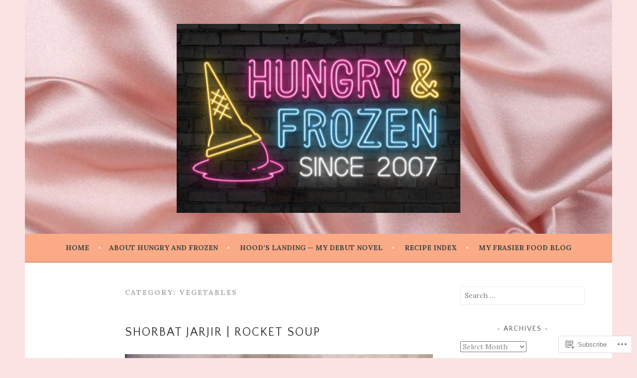

--- FILE ---
content_type: text/html; charset=UTF-8
request_url: https://hungryandfrozen.com/category/vegetables/page/4/
body_size: 31333
content:
<!DOCTYPE html>
<html lang="en">
<head>
<meta charset="UTF-8">
<meta name="viewport" content="width=device-width, initial-scale=1">
<link rel="profile" href="http://gmpg.org/xfn/11">
<link rel="pingback" href="https://hungryandfrozen.com/xmlrpc.php">
<title>Vegetables &#8211; Page 4 &#8211; Hungry and Frozen</title>
<script type="text/javascript">
  WebFontConfig = {"google":{"families":["Quattrocento+Sans:r:latin,latin-ext","Lora:r,i,b,bi:latin,latin-ext"]},"api_url":"https:\/\/fonts-api.wp.com\/css"};
  (function() {
    var wf = document.createElement('script');
    wf.src = '/wp-content/plugins/custom-fonts/js/webfont.js';
    wf.type = 'text/javascript';
    wf.async = 'true';
    var s = document.getElementsByTagName('script')[0];
    s.parentNode.insertBefore(wf, s);
	})();
</script><style id="jetpack-custom-fonts-css">.wf-active body, .wf-active button, .wf-active input, .wf-active select, .wf-active textarea{font-family:"Lora",serif}.wf-active .menu-toggle{font-family:"Lora",serif}.wf-active .comment-navigation a, .wf-active .paging-navigation a, .wf-active .post-navigation a{font-family:"Lora",serif}.wf-active .site-description{font-family:"Lora",serif}.wf-active .archive .page-title, .wf-active .search .page-title{font-family:"Lora",serif}.wf-active .entry-meta{font-family:"Lora",serif}.wf-active .format-quote blockquote:before{font-family:"Lora",serif}.wf-active .format-quote blockquote{font-family:"Lora",serif}.wf-active blockquote cite{font-family:"Lora",serif}.wf-active .jetpack-testimonial .entry-title{font-family:"Lora",serif}.wf-active .wp-caption-dd, .wf-active .wp-caption-text{font-family:"Lora",serif}.wf-active h1, .wf-active h2, .wf-active h3, .wf-active h4{font-family:"Quattrocento Sans",sans-serif;font-weight:400;font-style:normal}.wf-active h1{font-style:normal;font-weight:400}.wf-active h2{font-style:normal;font-weight:400}.wf-active h3{font-style:normal;font-weight:400}.wf-active h4{font-style:normal;font-weight:400}.wf-active h5, .wf-active h6{font-weight:400;font-style:normal}.wf-active .widget-title{font-family:"Quattrocento Sans",sans-serif;font-weight:400;font-style:normal}.wf-active .site-title{font-style:normal;font-weight:400}.wf-active .site-description{font-style:normal;font-weight:400}.wf-active .comments-title{font-style:normal;font-weight:400}.wf-active .front-widget-area .widget-title{font-family:"Quattrocento Sans",sans-serif;font-weight:400;font-style:normal}</style>
<meta name='robots' content='max-image-preview:large' />
<meta name="google-site-verification" content="aDTetEqZHH0EkzNwDJxecRBXCLmnqHbuW4dWWZzCq4k" />

<!-- Async WordPress.com Remote Login -->
<script id="wpcom_remote_login_js">
var wpcom_remote_login_extra_auth = '';
function wpcom_remote_login_remove_dom_node_id( element_id ) {
	var dom_node = document.getElementById( element_id );
	if ( dom_node ) { dom_node.parentNode.removeChild( dom_node ); }
}
function wpcom_remote_login_remove_dom_node_classes( class_name ) {
	var dom_nodes = document.querySelectorAll( '.' + class_name );
	for ( var i = 0; i < dom_nodes.length; i++ ) {
		dom_nodes[ i ].parentNode.removeChild( dom_nodes[ i ] );
	}
}
function wpcom_remote_login_final_cleanup() {
	wpcom_remote_login_remove_dom_node_classes( "wpcom_remote_login_msg" );
	wpcom_remote_login_remove_dom_node_id( "wpcom_remote_login_key" );
	wpcom_remote_login_remove_dom_node_id( "wpcom_remote_login_validate" );
	wpcom_remote_login_remove_dom_node_id( "wpcom_remote_login_js" );
	wpcom_remote_login_remove_dom_node_id( "wpcom_request_access_iframe" );
	wpcom_remote_login_remove_dom_node_id( "wpcom_request_access_styles" );
}

// Watch for messages back from the remote login
window.addEventListener( "message", function( e ) {
	if ( e.origin === "https://r-login.wordpress.com" ) {
		var data = {};
		try {
			data = JSON.parse( e.data );
		} catch( e ) {
			wpcom_remote_login_final_cleanup();
			return;
		}

		if ( data.msg === 'LOGIN' ) {
			// Clean up the login check iframe
			wpcom_remote_login_remove_dom_node_id( "wpcom_remote_login_key" );

			var id_regex = new RegExp( /^[0-9]+$/ );
			var token_regex = new RegExp( /^.*|.*|.*$/ );
			if (
				token_regex.test( data.token )
				&& id_regex.test( data.wpcomid )
			) {
				// We have everything we need to ask for a login
				var script = document.createElement( "script" );
				script.setAttribute( "id", "wpcom_remote_login_validate" );
				script.src = '/remote-login.php?wpcom_remote_login=validate'
					+ '&wpcomid=' + data.wpcomid
					+ '&token=' + encodeURIComponent( data.token )
					+ '&host=' + window.location.protocol
					+ '//' + window.location.hostname
					+ '&postid=11678'
					+ '&is_singular=';
				document.body.appendChild( script );
			}

			return;
		}

		// Safari ITP, not logged in, so redirect
		if ( data.msg === 'LOGIN-REDIRECT' ) {
			window.location = 'https://wordpress.com/log-in?redirect_to=' + window.location.href;
			return;
		}

		// Safari ITP, storage access failed, remove the request
		if ( data.msg === 'LOGIN-REMOVE' ) {
			var css_zap = 'html { -webkit-transition: margin-top 1s; transition: margin-top 1s; } /* 9001 */ html { margin-top: 0 !important; } * html body { margin-top: 0 !important; } @media screen and ( max-width: 782px ) { html { margin-top: 0 !important; } * html body { margin-top: 0 !important; } }';
			var style_zap = document.createElement( 'style' );
			style_zap.type = 'text/css';
			style_zap.appendChild( document.createTextNode( css_zap ) );
			document.body.appendChild( style_zap );

			var e = document.getElementById( 'wpcom_request_access_iframe' );
			e.parentNode.removeChild( e );

			document.cookie = 'wordpress_com_login_access=denied; path=/; max-age=31536000';

			return;
		}

		// Safari ITP
		if ( data.msg === 'REQUEST_ACCESS' ) {
			console.log( 'request access: safari' );

			// Check ITP iframe enable/disable knob
			if ( wpcom_remote_login_extra_auth !== 'safari_itp_iframe' ) {
				return;
			}

			// If we are in a "private window" there is no ITP.
			var private_window = false;
			try {
				var opendb = window.openDatabase( null, null, null, null );
			} catch( e ) {
				private_window = true;
			}

			if ( private_window ) {
				console.log( 'private window' );
				return;
			}

			var iframe = document.createElement( 'iframe' );
			iframe.id = 'wpcom_request_access_iframe';
			iframe.setAttribute( 'scrolling', 'no' );
			iframe.setAttribute( 'sandbox', 'allow-storage-access-by-user-activation allow-scripts allow-same-origin allow-top-navigation-by-user-activation' );
			iframe.src = 'https://r-login.wordpress.com/remote-login.php?wpcom_remote_login=request_access&origin=' + encodeURIComponent( data.origin ) + '&wpcomid=' + encodeURIComponent( data.wpcomid );

			var css = 'html { -webkit-transition: margin-top 1s; transition: margin-top 1s; } /* 9001 */ html { margin-top: 46px !important; } * html body { margin-top: 46px !important; } @media screen and ( max-width: 660px ) { html { margin-top: 71px !important; } * html body { margin-top: 71px !important; } #wpcom_request_access_iframe { display: block; height: 71px !important; } } #wpcom_request_access_iframe { border: 0px; height: 46px; position: fixed; top: 0; left: 0; width: 100%; min-width: 100%; z-index: 99999; background: #23282d; } ';

			var style = document.createElement( 'style' );
			style.type = 'text/css';
			style.id = 'wpcom_request_access_styles';
			style.appendChild( document.createTextNode( css ) );
			document.body.appendChild( style );

			document.body.appendChild( iframe );
		}

		if ( data.msg === 'DONE' ) {
			wpcom_remote_login_final_cleanup();
		}
	}
}, false );

// Inject the remote login iframe after the page has had a chance to load
// more critical resources
window.addEventListener( "DOMContentLoaded", function( e ) {
	var iframe = document.createElement( "iframe" );
	iframe.style.display = "none";
	iframe.setAttribute( "scrolling", "no" );
	iframe.setAttribute( "id", "wpcom_remote_login_key" );
	iframe.src = "https://r-login.wordpress.com/remote-login.php"
		+ "?wpcom_remote_login=key"
		+ "&origin=aHR0cHM6Ly9odW5ncnlhbmRmcm96ZW4uY29t"
		+ "&wpcomid=148646280"
		+ "&time=" + Math.floor( Date.now() / 1000 );
	document.body.appendChild( iframe );
}, false );
</script>
<link rel='dns-prefetch' href='//s0.wp.com' />
<link rel="alternate" type="application/rss+xml" title="Hungry and Frozen &raquo; Feed" href="https://hungryandfrozen.com/feed/" />
<link rel="alternate" type="application/rss+xml" title="Hungry and Frozen &raquo; Comments Feed" href="https://hungryandfrozen.com/comments/feed/" />
<link rel="alternate" type="application/rss+xml" title="Hungry and Frozen &raquo; Vegetables Category Feed" href="https://hungryandfrozen.com/category/vegetables/feed/" />
	<script type="text/javascript">
		/* <![CDATA[ */
		function addLoadEvent(func) {
			var oldonload = window.onload;
			if (typeof window.onload != 'function') {
				window.onload = func;
			} else {
				window.onload = function () {
					oldonload();
					func();
				}
			}
		}
		/* ]]> */
	</script>
	<link crossorigin='anonymous' rel='stylesheet' id='all-css-0-1' href='/wp-content/mu-plugins/jetpack-plugin/sun/modules/infinite-scroll/infinity.css?m=1753279645i&cssminify=yes' type='text/css' media='all' />
<style id='wp-emoji-styles-inline-css'>

	img.wp-smiley, img.emoji {
		display: inline !important;
		border: none !important;
		box-shadow: none !important;
		height: 1em !important;
		width: 1em !important;
		margin: 0 0.07em !important;
		vertical-align: -0.1em !important;
		background: none !important;
		padding: 0 !important;
	}
/*# sourceURL=wp-emoji-styles-inline-css */
</style>
<link crossorigin='anonymous' rel='stylesheet' id='all-css-2-1' href='/wp-content/plugins/gutenberg-core/v22.2.0/build/styles/block-library/style.css?m=1764855221i&cssminify=yes' type='text/css' media='all' />
<style id='wp-block-library-inline-css'>
.has-text-align-justify {
	text-align:justify;
}
.has-text-align-justify{text-align:justify;}

/*# sourceURL=wp-block-library-inline-css */
</style><style id='wp-block-buttons-inline-css'>
.wp-block-buttons{box-sizing:border-box}.wp-block-buttons.is-vertical{flex-direction:column}.wp-block-buttons.is-vertical>.wp-block-button:last-child{margin-bottom:0}.wp-block-buttons>.wp-block-button{display:inline-block;margin:0}.wp-block-buttons.is-content-justification-left{justify-content:flex-start}.wp-block-buttons.is-content-justification-left.is-vertical{align-items:flex-start}.wp-block-buttons.is-content-justification-center{justify-content:center}.wp-block-buttons.is-content-justification-center.is-vertical{align-items:center}.wp-block-buttons.is-content-justification-right{justify-content:flex-end}.wp-block-buttons.is-content-justification-right.is-vertical{align-items:flex-end}.wp-block-buttons.is-content-justification-space-between{justify-content:space-between}.wp-block-buttons.aligncenter{text-align:center}.wp-block-buttons:not(.is-content-justification-space-between,.is-content-justification-right,.is-content-justification-left,.is-content-justification-center) .wp-block-button.aligncenter{margin-left:auto;margin-right:auto;width:100%}.wp-block-buttons[style*=text-decoration] .wp-block-button,.wp-block-buttons[style*=text-decoration] .wp-block-button__link{text-decoration:inherit}.wp-block-buttons.has-custom-font-size .wp-block-button__link{font-size:inherit}.wp-block-buttons .wp-block-button__link{width:100%}.wp-block-button.aligncenter{text-align:center}
/*# sourceURL=/wp-content/plugins/gutenberg-core/v22.2.0/build/styles/block-library/buttons/style.css */
</style>
<style id='wp-block-paragraph-inline-css'>
.is-small-text{font-size:.875em}.is-regular-text{font-size:1em}.is-large-text{font-size:2.25em}.is-larger-text{font-size:3em}.has-drop-cap:not(:focus):first-letter{float:left;font-size:8.4em;font-style:normal;font-weight:100;line-height:.68;margin:.05em .1em 0 0;text-transform:uppercase}body.rtl .has-drop-cap:not(:focus):first-letter{float:none;margin-left:.1em}p.has-drop-cap.has-background{overflow:hidden}:root :where(p.has-background){padding:1.25em 2.375em}:where(p.has-text-color:not(.has-link-color)) a{color:inherit}p.has-text-align-left[style*="writing-mode:vertical-lr"],p.has-text-align-right[style*="writing-mode:vertical-rl"]{rotate:180deg}
/*# sourceURL=/wp-content/plugins/gutenberg-core/v22.2.0/build/styles/block-library/paragraph/style.css */
</style>
<style id='wp-block-button-inline-css'>
.wp-block-button__link{align-content:center;box-sizing:border-box;cursor:pointer;display:inline-block;height:100%;text-align:center;word-break:break-word}.wp-block-button__link.aligncenter{text-align:center}.wp-block-button__link.alignright{text-align:right}:where(.wp-block-button__link){border-radius:9999px;box-shadow:none;padding:calc(.667em + 2px) calc(1.333em + 2px);text-decoration:none}.wp-block-button[style*=text-decoration] .wp-block-button__link{text-decoration:inherit}.wp-block-buttons>.wp-block-button.has-custom-width{max-width:none}.wp-block-buttons>.wp-block-button.has-custom-width .wp-block-button__link{width:100%}.wp-block-buttons>.wp-block-button.has-custom-font-size .wp-block-button__link{font-size:inherit}.wp-block-buttons>.wp-block-button.wp-block-button__width-25{width:calc(25% - var(--wp--style--block-gap, .5em)*.75)}.wp-block-buttons>.wp-block-button.wp-block-button__width-50{width:calc(50% - var(--wp--style--block-gap, .5em)*.5)}.wp-block-buttons>.wp-block-button.wp-block-button__width-75{width:calc(75% - var(--wp--style--block-gap, .5em)*.25)}.wp-block-buttons>.wp-block-button.wp-block-button__width-100{flex-basis:100%;width:100%}.wp-block-buttons.is-vertical>.wp-block-button.wp-block-button__width-25{width:25%}.wp-block-buttons.is-vertical>.wp-block-button.wp-block-button__width-50{width:50%}.wp-block-buttons.is-vertical>.wp-block-button.wp-block-button__width-75{width:75%}.wp-block-button.is-style-squared,.wp-block-button__link.wp-block-button.is-style-squared{border-radius:0}.wp-block-button.no-border-radius,.wp-block-button__link.no-border-radius{border-radius:0!important}:root :where(.wp-block-button .wp-block-button__link.is-style-outline),:root :where(.wp-block-button.is-style-outline>.wp-block-button__link){border:2px solid;padding:.667em 1.333em}:root :where(.wp-block-button .wp-block-button__link.is-style-outline:not(.has-text-color)),:root :where(.wp-block-button.is-style-outline>.wp-block-button__link:not(.has-text-color)){color:currentColor}:root :where(.wp-block-button .wp-block-button__link.is-style-outline:not(.has-background)),:root :where(.wp-block-button.is-style-outline>.wp-block-button__link:not(.has-background)){background-color:initial;background-image:none}
/*# sourceURL=/wp-content/plugins/gutenberg-core/v22.2.0/build/styles/block-library/button/style.css */
</style>
<style id='wp-block-image-inline-css'>
.wp-block-image>a,.wp-block-image>figure>a{display:inline-block}.wp-block-image img{box-sizing:border-box;height:auto;max-width:100%;vertical-align:bottom}@media not (prefers-reduced-motion){.wp-block-image img.hide{visibility:hidden}.wp-block-image img.show{animation:show-content-image .4s}}.wp-block-image[style*=border-radius] img,.wp-block-image[style*=border-radius]>a{border-radius:inherit}.wp-block-image.has-custom-border img{box-sizing:border-box}.wp-block-image.aligncenter{text-align:center}.wp-block-image.alignfull>a,.wp-block-image.alignwide>a{width:100%}.wp-block-image.alignfull img,.wp-block-image.alignwide img{height:auto;width:100%}.wp-block-image .aligncenter,.wp-block-image .alignleft,.wp-block-image .alignright,.wp-block-image.aligncenter,.wp-block-image.alignleft,.wp-block-image.alignright{display:table}.wp-block-image .aligncenter>figcaption,.wp-block-image .alignleft>figcaption,.wp-block-image .alignright>figcaption,.wp-block-image.aligncenter>figcaption,.wp-block-image.alignleft>figcaption,.wp-block-image.alignright>figcaption{caption-side:bottom;display:table-caption}.wp-block-image .alignleft{float:left;margin:.5em 1em .5em 0}.wp-block-image .alignright{float:right;margin:.5em 0 .5em 1em}.wp-block-image .aligncenter{margin-left:auto;margin-right:auto}.wp-block-image :where(figcaption){margin-bottom:1em;margin-top:.5em}.wp-block-image.is-style-circle-mask img{border-radius:9999px}@supports ((-webkit-mask-image:none) or (mask-image:none)) or (-webkit-mask-image:none){.wp-block-image.is-style-circle-mask img{border-radius:0;-webkit-mask-image:url('data:image/svg+xml;utf8,<svg viewBox="0 0 100 100" xmlns="http://www.w3.org/2000/svg"><circle cx="50" cy="50" r="50"/></svg>');mask-image:url('data:image/svg+xml;utf8,<svg viewBox="0 0 100 100" xmlns="http://www.w3.org/2000/svg"><circle cx="50" cy="50" r="50"/></svg>');mask-mode:alpha;-webkit-mask-position:center;mask-position:center;-webkit-mask-repeat:no-repeat;mask-repeat:no-repeat;-webkit-mask-size:contain;mask-size:contain}}:root :where(.wp-block-image.is-style-rounded img,.wp-block-image .is-style-rounded img){border-radius:9999px}.wp-block-image figure{margin:0}.wp-lightbox-container{display:flex;flex-direction:column;position:relative}.wp-lightbox-container img{cursor:zoom-in}.wp-lightbox-container img:hover+button{opacity:1}.wp-lightbox-container button{align-items:center;backdrop-filter:blur(16px) saturate(180%);background-color:#5a5a5a40;border:none;border-radius:4px;cursor:zoom-in;display:flex;height:20px;justify-content:center;opacity:0;padding:0;position:absolute;right:16px;text-align:center;top:16px;width:20px;z-index:100}@media not (prefers-reduced-motion){.wp-lightbox-container button{transition:opacity .2s ease}}.wp-lightbox-container button:focus-visible{outline:3px auto #5a5a5a40;outline:3px auto -webkit-focus-ring-color;outline-offset:3px}.wp-lightbox-container button:hover{cursor:pointer;opacity:1}.wp-lightbox-container button:focus{opacity:1}.wp-lightbox-container button:focus,.wp-lightbox-container button:hover,.wp-lightbox-container button:not(:hover):not(:active):not(.has-background){background-color:#5a5a5a40;border:none}.wp-lightbox-overlay{box-sizing:border-box;cursor:zoom-out;height:100vh;left:0;overflow:hidden;position:fixed;top:0;visibility:hidden;width:100%;z-index:100000}.wp-lightbox-overlay .close-button{align-items:center;cursor:pointer;display:flex;justify-content:center;min-height:40px;min-width:40px;padding:0;position:absolute;right:calc(env(safe-area-inset-right) + 16px);top:calc(env(safe-area-inset-top) + 16px);z-index:5000000}.wp-lightbox-overlay .close-button:focus,.wp-lightbox-overlay .close-button:hover,.wp-lightbox-overlay .close-button:not(:hover):not(:active):not(.has-background){background:none;border:none}.wp-lightbox-overlay .lightbox-image-container{height:var(--wp--lightbox-container-height);left:50%;overflow:hidden;position:absolute;top:50%;transform:translate(-50%,-50%);transform-origin:top left;width:var(--wp--lightbox-container-width);z-index:9999999999}.wp-lightbox-overlay .wp-block-image{align-items:center;box-sizing:border-box;display:flex;height:100%;justify-content:center;margin:0;position:relative;transform-origin:0 0;width:100%;z-index:3000000}.wp-lightbox-overlay .wp-block-image img{height:var(--wp--lightbox-image-height);min-height:var(--wp--lightbox-image-height);min-width:var(--wp--lightbox-image-width);width:var(--wp--lightbox-image-width)}.wp-lightbox-overlay .wp-block-image figcaption{display:none}.wp-lightbox-overlay button{background:none;border:none}.wp-lightbox-overlay .scrim{background-color:#fff;height:100%;opacity:.9;position:absolute;width:100%;z-index:2000000}.wp-lightbox-overlay.active{visibility:visible}@media not (prefers-reduced-motion){.wp-lightbox-overlay.active{animation:turn-on-visibility .25s both}.wp-lightbox-overlay.active img{animation:turn-on-visibility .35s both}.wp-lightbox-overlay.show-closing-animation:not(.active){animation:turn-off-visibility .35s both}.wp-lightbox-overlay.show-closing-animation:not(.active) img{animation:turn-off-visibility .25s both}.wp-lightbox-overlay.zoom.active{animation:none;opacity:1;visibility:visible}.wp-lightbox-overlay.zoom.active .lightbox-image-container{animation:lightbox-zoom-in .4s}.wp-lightbox-overlay.zoom.active .lightbox-image-container img{animation:none}.wp-lightbox-overlay.zoom.active .scrim{animation:turn-on-visibility .4s forwards}.wp-lightbox-overlay.zoom.show-closing-animation:not(.active){animation:none}.wp-lightbox-overlay.zoom.show-closing-animation:not(.active) .lightbox-image-container{animation:lightbox-zoom-out .4s}.wp-lightbox-overlay.zoom.show-closing-animation:not(.active) .lightbox-image-container img{animation:none}.wp-lightbox-overlay.zoom.show-closing-animation:not(.active) .scrim{animation:turn-off-visibility .4s forwards}}@keyframes show-content-image{0%{visibility:hidden}99%{visibility:hidden}to{visibility:visible}}@keyframes turn-on-visibility{0%{opacity:0}to{opacity:1}}@keyframes turn-off-visibility{0%{opacity:1;visibility:visible}99%{opacity:0;visibility:visible}to{opacity:0;visibility:hidden}}@keyframes lightbox-zoom-in{0%{transform:translate(calc((-100vw + var(--wp--lightbox-scrollbar-width))/2 + var(--wp--lightbox-initial-left-position)),calc(-50vh + var(--wp--lightbox-initial-top-position))) scale(var(--wp--lightbox-scale))}to{transform:translate(-50%,-50%) scale(1)}}@keyframes lightbox-zoom-out{0%{transform:translate(-50%,-50%) scale(1);visibility:visible}99%{visibility:visible}to{transform:translate(calc((-100vw + var(--wp--lightbox-scrollbar-width))/2 + var(--wp--lightbox-initial-left-position)),calc(-50vh + var(--wp--lightbox-initial-top-position))) scale(var(--wp--lightbox-scale));visibility:hidden}}
/*# sourceURL=/wp-content/plugins/gutenberg-core/v22.2.0/build/styles/block-library/image/style.css */
</style>
<style id='global-styles-inline-css'>
:root{--wp--preset--aspect-ratio--square: 1;--wp--preset--aspect-ratio--4-3: 4/3;--wp--preset--aspect-ratio--3-4: 3/4;--wp--preset--aspect-ratio--3-2: 3/2;--wp--preset--aspect-ratio--2-3: 2/3;--wp--preset--aspect-ratio--16-9: 16/9;--wp--preset--aspect-ratio--9-16: 9/16;--wp--preset--color--black: #000000;--wp--preset--color--cyan-bluish-gray: #abb8c3;--wp--preset--color--white: #ffffff;--wp--preset--color--pale-pink: #f78da7;--wp--preset--color--vivid-red: #cf2e2e;--wp--preset--color--luminous-vivid-orange: #ff6900;--wp--preset--color--luminous-vivid-amber: #fcb900;--wp--preset--color--light-green-cyan: #7bdcb5;--wp--preset--color--vivid-green-cyan: #00d084;--wp--preset--color--pale-cyan-blue: #8ed1fc;--wp--preset--color--vivid-cyan-blue: #0693e3;--wp--preset--color--vivid-purple: #9b51e0;--wp--preset--gradient--vivid-cyan-blue-to-vivid-purple: linear-gradient(135deg,rgb(6,147,227) 0%,rgb(155,81,224) 100%);--wp--preset--gradient--light-green-cyan-to-vivid-green-cyan: linear-gradient(135deg,rgb(122,220,180) 0%,rgb(0,208,130) 100%);--wp--preset--gradient--luminous-vivid-amber-to-luminous-vivid-orange: linear-gradient(135deg,rgb(252,185,0) 0%,rgb(255,105,0) 100%);--wp--preset--gradient--luminous-vivid-orange-to-vivid-red: linear-gradient(135deg,rgb(255,105,0) 0%,rgb(207,46,46) 100%);--wp--preset--gradient--very-light-gray-to-cyan-bluish-gray: linear-gradient(135deg,rgb(238,238,238) 0%,rgb(169,184,195) 100%);--wp--preset--gradient--cool-to-warm-spectrum: linear-gradient(135deg,rgb(74,234,220) 0%,rgb(151,120,209) 20%,rgb(207,42,186) 40%,rgb(238,44,130) 60%,rgb(251,105,98) 80%,rgb(254,248,76) 100%);--wp--preset--gradient--blush-light-purple: linear-gradient(135deg,rgb(255,206,236) 0%,rgb(152,150,240) 100%);--wp--preset--gradient--blush-bordeaux: linear-gradient(135deg,rgb(254,205,165) 0%,rgb(254,45,45) 50%,rgb(107,0,62) 100%);--wp--preset--gradient--luminous-dusk: linear-gradient(135deg,rgb(255,203,112) 0%,rgb(199,81,192) 50%,rgb(65,88,208) 100%);--wp--preset--gradient--pale-ocean: linear-gradient(135deg,rgb(255,245,203) 0%,rgb(182,227,212) 50%,rgb(51,167,181) 100%);--wp--preset--gradient--electric-grass: linear-gradient(135deg,rgb(202,248,128) 0%,rgb(113,206,126) 100%);--wp--preset--gradient--midnight: linear-gradient(135deg,rgb(2,3,129) 0%,rgb(40,116,252) 100%);--wp--preset--font-size--small: 13px;--wp--preset--font-size--medium: 20px;--wp--preset--font-size--large: 36px;--wp--preset--font-size--x-large: 42px;--wp--preset--font-family--albert-sans: 'Albert Sans', sans-serif;--wp--preset--font-family--alegreya: Alegreya, serif;--wp--preset--font-family--arvo: Arvo, serif;--wp--preset--font-family--bodoni-moda: 'Bodoni Moda', serif;--wp--preset--font-family--bricolage-grotesque: 'Bricolage Grotesque', sans-serif;--wp--preset--font-family--cabin: Cabin, sans-serif;--wp--preset--font-family--chivo: Chivo, sans-serif;--wp--preset--font-family--commissioner: Commissioner, sans-serif;--wp--preset--font-family--cormorant: Cormorant, serif;--wp--preset--font-family--courier-prime: 'Courier Prime', monospace;--wp--preset--font-family--crimson-pro: 'Crimson Pro', serif;--wp--preset--font-family--dm-mono: 'DM Mono', monospace;--wp--preset--font-family--dm-sans: 'DM Sans', sans-serif;--wp--preset--font-family--dm-serif-display: 'DM Serif Display', serif;--wp--preset--font-family--domine: Domine, serif;--wp--preset--font-family--eb-garamond: 'EB Garamond', serif;--wp--preset--font-family--epilogue: Epilogue, sans-serif;--wp--preset--font-family--fahkwang: Fahkwang, sans-serif;--wp--preset--font-family--figtree: Figtree, sans-serif;--wp--preset--font-family--fira-sans: 'Fira Sans', sans-serif;--wp--preset--font-family--fjalla-one: 'Fjalla One', sans-serif;--wp--preset--font-family--fraunces: Fraunces, serif;--wp--preset--font-family--gabarito: Gabarito, system-ui;--wp--preset--font-family--ibm-plex-mono: 'IBM Plex Mono', monospace;--wp--preset--font-family--ibm-plex-sans: 'IBM Plex Sans', sans-serif;--wp--preset--font-family--ibarra-real-nova: 'Ibarra Real Nova', serif;--wp--preset--font-family--instrument-serif: 'Instrument Serif', serif;--wp--preset--font-family--inter: Inter, sans-serif;--wp--preset--font-family--josefin-sans: 'Josefin Sans', sans-serif;--wp--preset--font-family--jost: Jost, sans-serif;--wp--preset--font-family--libre-baskerville: 'Libre Baskerville', serif;--wp--preset--font-family--libre-franklin: 'Libre Franklin', sans-serif;--wp--preset--font-family--literata: Literata, serif;--wp--preset--font-family--lora: Lora, serif;--wp--preset--font-family--merriweather: Merriweather, serif;--wp--preset--font-family--montserrat: Montserrat, sans-serif;--wp--preset--font-family--newsreader: Newsreader, serif;--wp--preset--font-family--noto-sans-mono: 'Noto Sans Mono', sans-serif;--wp--preset--font-family--nunito: Nunito, sans-serif;--wp--preset--font-family--open-sans: 'Open Sans', sans-serif;--wp--preset--font-family--overpass: Overpass, sans-serif;--wp--preset--font-family--pt-serif: 'PT Serif', serif;--wp--preset--font-family--petrona: Petrona, serif;--wp--preset--font-family--piazzolla: Piazzolla, serif;--wp--preset--font-family--playfair-display: 'Playfair Display', serif;--wp--preset--font-family--plus-jakarta-sans: 'Plus Jakarta Sans', sans-serif;--wp--preset--font-family--poppins: Poppins, sans-serif;--wp--preset--font-family--raleway: Raleway, sans-serif;--wp--preset--font-family--roboto: Roboto, sans-serif;--wp--preset--font-family--roboto-slab: 'Roboto Slab', serif;--wp--preset--font-family--rubik: Rubik, sans-serif;--wp--preset--font-family--rufina: Rufina, serif;--wp--preset--font-family--sora: Sora, sans-serif;--wp--preset--font-family--source-sans-3: 'Source Sans 3', sans-serif;--wp--preset--font-family--source-serif-4: 'Source Serif 4', serif;--wp--preset--font-family--space-mono: 'Space Mono', monospace;--wp--preset--font-family--syne: Syne, sans-serif;--wp--preset--font-family--texturina: Texturina, serif;--wp--preset--font-family--urbanist: Urbanist, sans-serif;--wp--preset--font-family--work-sans: 'Work Sans', sans-serif;--wp--preset--spacing--20: 0.44rem;--wp--preset--spacing--30: 0.67rem;--wp--preset--spacing--40: 1rem;--wp--preset--spacing--50: 1.5rem;--wp--preset--spacing--60: 2.25rem;--wp--preset--spacing--70: 3.38rem;--wp--preset--spacing--80: 5.06rem;--wp--preset--shadow--natural: 6px 6px 9px rgba(0, 0, 0, 0.2);--wp--preset--shadow--deep: 12px 12px 50px rgba(0, 0, 0, 0.4);--wp--preset--shadow--sharp: 6px 6px 0px rgba(0, 0, 0, 0.2);--wp--preset--shadow--outlined: 6px 6px 0px -3px rgb(255, 255, 255), 6px 6px rgb(0, 0, 0);--wp--preset--shadow--crisp: 6px 6px 0px rgb(0, 0, 0);}:where(.is-layout-flex){gap: 0.5em;}:where(.is-layout-grid){gap: 0.5em;}body .is-layout-flex{display: flex;}.is-layout-flex{flex-wrap: wrap;align-items: center;}.is-layout-flex > :is(*, div){margin: 0;}body .is-layout-grid{display: grid;}.is-layout-grid > :is(*, div){margin: 0;}:where(.wp-block-columns.is-layout-flex){gap: 2em;}:where(.wp-block-columns.is-layout-grid){gap: 2em;}:where(.wp-block-post-template.is-layout-flex){gap: 1.25em;}:where(.wp-block-post-template.is-layout-grid){gap: 1.25em;}.has-black-color{color: var(--wp--preset--color--black) !important;}.has-cyan-bluish-gray-color{color: var(--wp--preset--color--cyan-bluish-gray) !important;}.has-white-color{color: var(--wp--preset--color--white) !important;}.has-pale-pink-color{color: var(--wp--preset--color--pale-pink) !important;}.has-vivid-red-color{color: var(--wp--preset--color--vivid-red) !important;}.has-luminous-vivid-orange-color{color: var(--wp--preset--color--luminous-vivid-orange) !important;}.has-luminous-vivid-amber-color{color: var(--wp--preset--color--luminous-vivid-amber) !important;}.has-light-green-cyan-color{color: var(--wp--preset--color--light-green-cyan) !important;}.has-vivid-green-cyan-color{color: var(--wp--preset--color--vivid-green-cyan) !important;}.has-pale-cyan-blue-color{color: var(--wp--preset--color--pale-cyan-blue) !important;}.has-vivid-cyan-blue-color{color: var(--wp--preset--color--vivid-cyan-blue) !important;}.has-vivid-purple-color{color: var(--wp--preset--color--vivid-purple) !important;}.has-black-background-color{background-color: var(--wp--preset--color--black) !important;}.has-cyan-bluish-gray-background-color{background-color: var(--wp--preset--color--cyan-bluish-gray) !important;}.has-white-background-color{background-color: var(--wp--preset--color--white) !important;}.has-pale-pink-background-color{background-color: var(--wp--preset--color--pale-pink) !important;}.has-vivid-red-background-color{background-color: var(--wp--preset--color--vivid-red) !important;}.has-luminous-vivid-orange-background-color{background-color: var(--wp--preset--color--luminous-vivid-orange) !important;}.has-luminous-vivid-amber-background-color{background-color: var(--wp--preset--color--luminous-vivid-amber) !important;}.has-light-green-cyan-background-color{background-color: var(--wp--preset--color--light-green-cyan) !important;}.has-vivid-green-cyan-background-color{background-color: var(--wp--preset--color--vivid-green-cyan) !important;}.has-pale-cyan-blue-background-color{background-color: var(--wp--preset--color--pale-cyan-blue) !important;}.has-vivid-cyan-blue-background-color{background-color: var(--wp--preset--color--vivid-cyan-blue) !important;}.has-vivid-purple-background-color{background-color: var(--wp--preset--color--vivid-purple) !important;}.has-black-border-color{border-color: var(--wp--preset--color--black) !important;}.has-cyan-bluish-gray-border-color{border-color: var(--wp--preset--color--cyan-bluish-gray) !important;}.has-white-border-color{border-color: var(--wp--preset--color--white) !important;}.has-pale-pink-border-color{border-color: var(--wp--preset--color--pale-pink) !important;}.has-vivid-red-border-color{border-color: var(--wp--preset--color--vivid-red) !important;}.has-luminous-vivid-orange-border-color{border-color: var(--wp--preset--color--luminous-vivid-orange) !important;}.has-luminous-vivid-amber-border-color{border-color: var(--wp--preset--color--luminous-vivid-amber) !important;}.has-light-green-cyan-border-color{border-color: var(--wp--preset--color--light-green-cyan) !important;}.has-vivid-green-cyan-border-color{border-color: var(--wp--preset--color--vivid-green-cyan) !important;}.has-pale-cyan-blue-border-color{border-color: var(--wp--preset--color--pale-cyan-blue) !important;}.has-vivid-cyan-blue-border-color{border-color: var(--wp--preset--color--vivid-cyan-blue) !important;}.has-vivid-purple-border-color{border-color: var(--wp--preset--color--vivid-purple) !important;}.has-vivid-cyan-blue-to-vivid-purple-gradient-background{background: var(--wp--preset--gradient--vivid-cyan-blue-to-vivid-purple) !important;}.has-light-green-cyan-to-vivid-green-cyan-gradient-background{background: var(--wp--preset--gradient--light-green-cyan-to-vivid-green-cyan) !important;}.has-luminous-vivid-amber-to-luminous-vivid-orange-gradient-background{background: var(--wp--preset--gradient--luminous-vivid-amber-to-luminous-vivid-orange) !important;}.has-luminous-vivid-orange-to-vivid-red-gradient-background{background: var(--wp--preset--gradient--luminous-vivid-orange-to-vivid-red) !important;}.has-very-light-gray-to-cyan-bluish-gray-gradient-background{background: var(--wp--preset--gradient--very-light-gray-to-cyan-bluish-gray) !important;}.has-cool-to-warm-spectrum-gradient-background{background: var(--wp--preset--gradient--cool-to-warm-spectrum) !important;}.has-blush-light-purple-gradient-background{background: var(--wp--preset--gradient--blush-light-purple) !important;}.has-blush-bordeaux-gradient-background{background: var(--wp--preset--gradient--blush-bordeaux) !important;}.has-luminous-dusk-gradient-background{background: var(--wp--preset--gradient--luminous-dusk) !important;}.has-pale-ocean-gradient-background{background: var(--wp--preset--gradient--pale-ocean) !important;}.has-electric-grass-gradient-background{background: var(--wp--preset--gradient--electric-grass) !important;}.has-midnight-gradient-background{background: var(--wp--preset--gradient--midnight) !important;}.has-small-font-size{font-size: var(--wp--preset--font-size--small) !important;}.has-medium-font-size{font-size: var(--wp--preset--font-size--medium) !important;}.has-large-font-size{font-size: var(--wp--preset--font-size--large) !important;}.has-x-large-font-size{font-size: var(--wp--preset--font-size--x-large) !important;}.has-albert-sans-font-family{font-family: var(--wp--preset--font-family--albert-sans) !important;}.has-alegreya-font-family{font-family: var(--wp--preset--font-family--alegreya) !important;}.has-arvo-font-family{font-family: var(--wp--preset--font-family--arvo) !important;}.has-bodoni-moda-font-family{font-family: var(--wp--preset--font-family--bodoni-moda) !important;}.has-bricolage-grotesque-font-family{font-family: var(--wp--preset--font-family--bricolage-grotesque) !important;}.has-cabin-font-family{font-family: var(--wp--preset--font-family--cabin) !important;}.has-chivo-font-family{font-family: var(--wp--preset--font-family--chivo) !important;}.has-commissioner-font-family{font-family: var(--wp--preset--font-family--commissioner) !important;}.has-cormorant-font-family{font-family: var(--wp--preset--font-family--cormorant) !important;}.has-courier-prime-font-family{font-family: var(--wp--preset--font-family--courier-prime) !important;}.has-crimson-pro-font-family{font-family: var(--wp--preset--font-family--crimson-pro) !important;}.has-dm-mono-font-family{font-family: var(--wp--preset--font-family--dm-mono) !important;}.has-dm-sans-font-family{font-family: var(--wp--preset--font-family--dm-sans) !important;}.has-dm-serif-display-font-family{font-family: var(--wp--preset--font-family--dm-serif-display) !important;}.has-domine-font-family{font-family: var(--wp--preset--font-family--domine) !important;}.has-eb-garamond-font-family{font-family: var(--wp--preset--font-family--eb-garamond) !important;}.has-epilogue-font-family{font-family: var(--wp--preset--font-family--epilogue) !important;}.has-fahkwang-font-family{font-family: var(--wp--preset--font-family--fahkwang) !important;}.has-figtree-font-family{font-family: var(--wp--preset--font-family--figtree) !important;}.has-fira-sans-font-family{font-family: var(--wp--preset--font-family--fira-sans) !important;}.has-fjalla-one-font-family{font-family: var(--wp--preset--font-family--fjalla-one) !important;}.has-fraunces-font-family{font-family: var(--wp--preset--font-family--fraunces) !important;}.has-gabarito-font-family{font-family: var(--wp--preset--font-family--gabarito) !important;}.has-ibm-plex-mono-font-family{font-family: var(--wp--preset--font-family--ibm-plex-mono) !important;}.has-ibm-plex-sans-font-family{font-family: var(--wp--preset--font-family--ibm-plex-sans) !important;}.has-ibarra-real-nova-font-family{font-family: var(--wp--preset--font-family--ibarra-real-nova) !important;}.has-instrument-serif-font-family{font-family: var(--wp--preset--font-family--instrument-serif) !important;}.has-inter-font-family{font-family: var(--wp--preset--font-family--inter) !important;}.has-josefin-sans-font-family{font-family: var(--wp--preset--font-family--josefin-sans) !important;}.has-jost-font-family{font-family: var(--wp--preset--font-family--jost) !important;}.has-libre-baskerville-font-family{font-family: var(--wp--preset--font-family--libre-baskerville) !important;}.has-libre-franklin-font-family{font-family: var(--wp--preset--font-family--libre-franklin) !important;}.has-literata-font-family{font-family: var(--wp--preset--font-family--literata) !important;}.has-lora-font-family{font-family: var(--wp--preset--font-family--lora) !important;}.has-merriweather-font-family{font-family: var(--wp--preset--font-family--merriweather) !important;}.has-montserrat-font-family{font-family: var(--wp--preset--font-family--montserrat) !important;}.has-newsreader-font-family{font-family: var(--wp--preset--font-family--newsreader) !important;}.has-noto-sans-mono-font-family{font-family: var(--wp--preset--font-family--noto-sans-mono) !important;}.has-nunito-font-family{font-family: var(--wp--preset--font-family--nunito) !important;}.has-open-sans-font-family{font-family: var(--wp--preset--font-family--open-sans) !important;}.has-overpass-font-family{font-family: var(--wp--preset--font-family--overpass) !important;}.has-pt-serif-font-family{font-family: var(--wp--preset--font-family--pt-serif) !important;}.has-petrona-font-family{font-family: var(--wp--preset--font-family--petrona) !important;}.has-piazzolla-font-family{font-family: var(--wp--preset--font-family--piazzolla) !important;}.has-playfair-display-font-family{font-family: var(--wp--preset--font-family--playfair-display) !important;}.has-plus-jakarta-sans-font-family{font-family: var(--wp--preset--font-family--plus-jakarta-sans) !important;}.has-poppins-font-family{font-family: var(--wp--preset--font-family--poppins) !important;}.has-raleway-font-family{font-family: var(--wp--preset--font-family--raleway) !important;}.has-roboto-font-family{font-family: var(--wp--preset--font-family--roboto) !important;}.has-roboto-slab-font-family{font-family: var(--wp--preset--font-family--roboto-slab) !important;}.has-rubik-font-family{font-family: var(--wp--preset--font-family--rubik) !important;}.has-rufina-font-family{font-family: var(--wp--preset--font-family--rufina) !important;}.has-sora-font-family{font-family: var(--wp--preset--font-family--sora) !important;}.has-source-sans-3-font-family{font-family: var(--wp--preset--font-family--source-sans-3) !important;}.has-source-serif-4-font-family{font-family: var(--wp--preset--font-family--source-serif-4) !important;}.has-space-mono-font-family{font-family: var(--wp--preset--font-family--space-mono) !important;}.has-syne-font-family{font-family: var(--wp--preset--font-family--syne) !important;}.has-texturina-font-family{font-family: var(--wp--preset--font-family--texturina) !important;}.has-urbanist-font-family{font-family: var(--wp--preset--font-family--urbanist) !important;}.has-work-sans-font-family{font-family: var(--wp--preset--font-family--work-sans) !important;}
/*# sourceURL=global-styles-inline-css */
</style>
<style id='core-block-supports-inline-css'>
.wp-container-core-buttons-is-layout-16018d1d{justify-content:center;}
/*# sourceURL=core-block-supports-inline-css */
</style>

<style id='classic-theme-styles-inline-css'>
/*! This file is auto-generated */
.wp-block-button__link{color:#fff;background-color:#32373c;border-radius:9999px;box-shadow:none;text-decoration:none;padding:calc(.667em + 2px) calc(1.333em + 2px);font-size:1.125em}.wp-block-file__button{background:#32373c;color:#fff;text-decoration:none}
/*# sourceURL=/wp-includes/css/classic-themes.min.css */
</style>
<link crossorigin='anonymous' rel='stylesheet' id='all-css-4-1' href='/_static/??-eJx9kNluAjEMRX+oHmso6wPiU6pMMKkhm+KkqH9fDyCgLZqXyDe653rBcwabYqVYMfvmOAraNPhkT4Kzrl93PQiH7AkKfXVz3LPUuwOkfnvqrMgbPgWFBo+sQvofsqmjI9CeDXkKapvCzlkZGIZcSAT0DdwC1E8FZYo7Us3Gnm4apUX84GjRUaTCCsjr8l/mtRXmNqCQN/h60b+usdXFCZcFpiYtpCd0WjpU15Ocghwl0MObyin+EnDwhsuI7sK2Xy3eZ6vNcr44/gBA3rK8&cssminify=yes' type='text/css' media='all' />
<style id='sela-style-inline-css'>
.site-branding { background-image: url(https://hungryandfrozen.com/wp-content/uploads/2018/08/cropped-il_570xn-1199843287_3lr6.jpg); }
/*# sourceURL=sela-style-inline-css */
</style>
<link crossorigin='anonymous' rel='stylesheet' id='print-css-5-1' href='/wp-content/mu-plugins/global-print/global-print.css?m=1465851035i&cssminify=yes' type='text/css' media='print' />
<style id='jetpack-global-styles-frontend-style-inline-css'>
:root { --font-headings: unset; --font-base: unset; --font-headings-default: -apple-system,BlinkMacSystemFont,"Segoe UI",Roboto,Oxygen-Sans,Ubuntu,Cantarell,"Helvetica Neue",sans-serif; --font-base-default: -apple-system,BlinkMacSystemFont,"Segoe UI",Roboto,Oxygen-Sans,Ubuntu,Cantarell,"Helvetica Neue",sans-serif;}
/*# sourceURL=jetpack-global-styles-frontend-style-inline-css */
</style>
<link crossorigin='anonymous' rel='stylesheet' id='all-css-8-1' href='/wp-content/themes/h4/global.css?m=1420737423i&cssminify=yes' type='text/css' media='all' />
<script type="text/javascript" id="wpcom-actionbar-placeholder-js-extra">
/* <![CDATA[ */
var actionbardata = {"siteID":"148646280","postID":"0","siteURL":"https://hungryandfrozen.com","xhrURL":"https://hungryandfrozen.com/wp-admin/admin-ajax.php","nonce":"40de9bb5a6","isLoggedIn":"","statusMessage":"","subsEmailDefault":"instantly","proxyScriptUrl":"https://s0.wp.com/wp-content/js/wpcom-proxy-request.js?m=1513050504i&amp;ver=20211021","i18n":{"followedText":"New posts from this site will now appear in your \u003Ca href=\"https://wordpress.com/reader\"\u003EReader\u003C/a\u003E","foldBar":"Collapse this bar","unfoldBar":"Expand this bar","shortLinkCopied":"Shortlink copied to clipboard."}};
//# sourceURL=wpcom-actionbar-placeholder-js-extra
/* ]]> */
</script>
<script type="text/javascript" id="jetpack-mu-wpcom-settings-js-before">
/* <![CDATA[ */
var JETPACK_MU_WPCOM_SETTINGS = {"assetsUrl":"https://s0.wp.com/wp-content/mu-plugins/jetpack-mu-wpcom-plugin/sun/jetpack_vendor/automattic/jetpack-mu-wpcom/src/build/"};
//# sourceURL=jetpack-mu-wpcom-settings-js-before
/* ]]> */
</script>
<script crossorigin='anonymous' type='text/javascript'  src='/_static/??-eJzTLy/QTc7PK0nNK9HPKtYvyinRLSjKr6jUyyrW0QfKZeYl55SmpBaDJLMKS1OLKqGUXm5mHkFFurmZ6UWJJalQxfa5tobmRgamxgZmFpZZACbyLJI='></script>
<script type="text/javascript" id="rlt-proxy-js-after">
/* <![CDATA[ */
	rltInitialize( {"token":null,"iframeOrigins":["https:\/\/widgets.wp.com"]} );
//# sourceURL=rlt-proxy-js-after
/* ]]> */
</script>
<link rel="EditURI" type="application/rsd+xml" title="RSD" href="https://hungryandfrozen.wordpress.com/xmlrpc.php?rsd" />
<meta name="generator" content="WordPress.com" />

<!-- Jetpack Open Graph Tags -->
<meta property="og:type" content="website" />
<meta property="og:title" content="Vegetables &#8211; Page 4 &#8211; Hungry and Frozen" />
<meta property="og:url" content="https://hungryandfrozen.com/category/vegetables/" />
<meta property="og:site_name" content="Hungry and Frozen" />
<meta property="og:image" content="https://hungryandfrozen.com/wp-content/uploads/2018/07/cropped-screen-shot-2018-07-23-at-2-18-20-pm.png?w=200" />
<meta property="og:image:width" content="200" />
<meta property="og:image:height" content="200" />
<meta property="og:image:alt" content="" />
<meta property="og:locale" content="en_US" />

<!-- End Jetpack Open Graph Tags -->
<link rel="search" type="application/opensearchdescription+xml" href="https://hungryandfrozen.com/osd.xml" title="Hungry and Frozen" />
<link rel="search" type="application/opensearchdescription+xml" href="https://s1.wp.com/opensearch.xml" title="WordPress.com" />
<meta name="theme-color" content="#fce3e3" />
<meta name="description" content="Posts about Vegetables written by hungryandfrozen" />
	<style type="text/css" id="sela-header-css">
					.site-title,
			.site-description {
				clip: rect(1px, 1px, 1px, 1px);
				position: absolute;
			}
			</style>
	<style type="text/css" id="custom-background-css">
body.custom-background { background-color: #fce3e3; }
</style>
	<style type="text/css" id="custom-colors-css">    .nav-menu > li > a:after {
        color: rgba(0, 0, 0, 0.3);
    }
.main-navigation a, .social-links ul a:before { color: #444444;}
.menu-toggle, .menu-toggle:hover, .menu-toggle:focus { color: #444444;}
.main-navigation.toggled ul ul, .main-navigation.toggled ul ul a { color: #444444;}
.site-info a { color: #FFFFFF;}
.main-navigation li.current_page_ancestor > a, .main-navigation li.current-menu-ancestor > a { color: #444444;}
.main-navigation a:hover, .main-navigation ul > :hover > a, .main-navigation ul > .focus > a { color: #444444;}
.main-navigation li.current_page_item > a, .main-navigation li.current-menu-item > a { color: #444444;}
.main-navigation li.current_page_item > a .sub-menu li a, .main-navigation li.current-menu-item > a .sub-menu li a, .main-navigation ul ul li.current_page_item > a, .main-navigation ul ul li.current-menu-item > a { color: #4F4F4F;}
body { background-color: #fce3e3;}
.main-navigation, button { background-color: #fbaa86;}
.main-navigation .nav-menu > li > a:after, .main-navigation .menu > li > a:after { color: #FEEDE6;}
a, .entry-title a:hover, .comment-meta a, .jetpack-testimonial .entry-title { color: #C3440D;}
.widget_flickr #flickr_badge_uber_wrapper td a:last-child, .widget-area .milestone-countdown .difference { color: #C3440D;}
.main-navigation ul ul a:hover, .main-navigation ul ul > li.focus > a { color: #C3440D;}
input[type="button"], input[type="reset"], input[type="submit"], #infinite-handle span { background-color: #C3440D;}
input[type="text"]:focus,
            input[type="email"]:focus,
            input[type="password"]:focus,
            input[type="search"]:focus,
            input[type="url"]:focus,
            textarea:focus { border-color: #C3440D;}
.social-links ul a:before, .footer-widget-area button { background-color: #FBAA86;}
.site-info a:hover { color: #FBAA86;}
.footer-widget-area a:hover { color: #BE420D;}
</style>
<link rel="icon" href="https://hungryandfrozen.com/wp-content/uploads/2018/07/cropped-screen-shot-2018-07-23-at-2-18-20-pm.png?w=32" sizes="32x32" />
<link rel="icon" href="https://hungryandfrozen.com/wp-content/uploads/2018/07/cropped-screen-shot-2018-07-23-at-2-18-20-pm.png?w=192" sizes="192x192" />
<link rel="apple-touch-icon" href="https://hungryandfrozen.com/wp-content/uploads/2018/07/cropped-screen-shot-2018-07-23-at-2-18-20-pm.png?w=180" />
<meta name="msapplication-TileImage" content="https://hungryandfrozen.com/wp-content/uploads/2018/07/cropped-screen-shot-2018-07-23-at-2-18-20-pm.png?w=270" />
<link crossorigin='anonymous' rel='stylesheet' id='all-css-0-3' href='/_static/??-eJydzNEKwjAMheEXsoapc+xCfBSpWRjd0rQ0DWNvL8LmpYiX/+HwwZIdJqkkFaK5zDYGUZioZo/z1qAm8AiC8OSEs4IuIVM5ouoBfgZiGoxJAX1JpsSfzz786dXANLjRM1NZv9Xbv8db07XnU9dfL+30AlHOX2M=&cssminify=yes' type='text/css' media='all' />
</head>

<body class="archive paged category category-vegetables category-8190 custom-background wp-custom-logo paged-4 category-paged-4 wp-theme-pubsela customizer-styles-applied not-multi-author jetpack-reblog-enabled has-site-logo custom-colors">
<div id="page" class="hfeed site">
	<header id="masthead" class="site-header" role="banner">
		<a class="skip-link screen-reader-text" href="#content" title="Skip to content">Skip to content</a>

		<div class="site-branding">
			<a href="https://hungryandfrozen.com/" class="site-logo-link" rel="home" itemprop="url"><img width="570" height="380" src="https://hungryandfrozen.com/wp-content/uploads/2018/07/image-e1532479329446.png?w=570" class="site-logo attachment-sela-logo" alt="" data-size="sela-logo" itemprop="logo" decoding="async" srcset="https://hungryandfrozen.com/wp-content/uploads/2018/07/image-e1532479329446.png?w=570 570w, https://hungryandfrozen.com/wp-content/uploads/2018/07/image-e1532479329446.png?w=1140 1140w, https://hungryandfrozen.com/wp-content/uploads/2018/07/image-e1532479329446.png?w=150 150w, https://hungryandfrozen.com/wp-content/uploads/2018/07/image-e1532479329446.png?w=300 300w, https://hungryandfrozen.com/wp-content/uploads/2018/07/image-e1532479329446.png?w=768 768w, https://hungryandfrozen.com/wp-content/uploads/2018/07/image-e1532479329446.png?w=1024 1024w" sizes="(max-width: 570px) 100vw, 570px" data-attachment-id="8271" data-permalink="https://hungryandfrozen.com/image/" data-orig-file="https://hungryandfrozen.com/wp-content/uploads/2018/07/image-e1532479329446.png" data-orig-size="3000,2000" data-comments-opened="1" data-image-meta="{&quot;aperture&quot;:&quot;0&quot;,&quot;credit&quot;:&quot;&quot;,&quot;camera&quot;:&quot;&quot;,&quot;caption&quot;:&quot;&quot;,&quot;created_timestamp&quot;:&quot;0&quot;,&quot;copyright&quot;:&quot;&quot;,&quot;focal_length&quot;:&quot;0&quot;,&quot;iso&quot;:&quot;0&quot;,&quot;shutter_speed&quot;:&quot;0&quot;,&quot;title&quot;:&quot;&quot;,&quot;orientation&quot;:&quot;0&quot;}" data-image-title="image" data-image-description="" data-image-caption="" data-medium-file="https://hungryandfrozen.com/wp-content/uploads/2018/07/image-e1532479329446.png?w=300" data-large-file="https://hungryandfrozen.com/wp-content/uploads/2018/07/image-e1532479329446.png?w=620" /></a>			<h1 class="site-title"><a href="https://hungryandfrozen.com/" title="Hungry and Frozen" rel="home">Hungry and Frozen</a></h1>
							<h2 class="site-description">possibly the best food blog in the world, since 2007</h2>
					</div><!-- .site-branding -->

		<nav id="site-navigation" class="main-navigation" role="navigation">
			<button class="menu-toggle" aria-controls="menu" aria-expanded="false">Menu</button>
			<div class="menu"><ul>
<li ><a href="https://hungryandfrozen.com/">Home</a></li><li class="page_item page-item-8432"><a href="https://hungryandfrozen.com/about-hungry-and-frozen/">About Hungry and&nbsp;Frozen</a></li>
<li class="page_item page-item-13069"><a href="https://hungryandfrozen.com/hoods-landing-my-forthcoming-debut-novel/">Hood&#8217;s Landing — my debut&nbsp;novel</a></li>
<li class="page_item page-item-3250"><a href="https://hungryandfrozen.com/3250-2/">recipe index</a></li>
<li class="page_item page-item-8428"><a href="https://hungryandfrozen.com/my-frasier-food-blog/">My Frasier food&nbsp;blog</a></li>
</ul></div>
		</nav><!-- #site-navigation -->
	</header><!-- #masthead -->

	<div id="content" class="site-content">

	<section id="primary" class="content-area">
		<main id="main" class="site-main" role="main">

		
			<header class="page-header">
				<h1 class="page-title">Category: <span>Vegetables</span></h1>			</header><!-- .page-header -->

						
				
<article id="post-11678" class="post-11678 post type-post status-publish format-standard hentry category-dairy-free category-easy-and-or-fast category-gluten-free category-potatoes category-side-dishes-and-snacks category-soup category-vegan category-vegan-mains-and-dinners category-vegetables category-vegetarian tag-ingredient-spinach-and-other-greens without-featured-image">

	
	<header class="entry-header ">
					<h1 class="entry-title"><a href=" https://hungryandfrozen.com/2024/02/08/shorbat-jarjir-rocket-soup/" rel="bookmark">shorbat jarjir | rocket&nbsp;soup</a></h1>			</header><!-- .entry-header -->

	<div class="entry-body">

				<div class="entry-meta">
			<span class="date"><a href="https://hungryandfrozen.com/2024/02/08/shorbat-jarjir-rocket-soup/" title="Permalink to shorbat jarjir | rocket&nbsp;soup" rel="bookmark"><time class="entry-date published" datetime="2024-02-08T18:05:50+00:00">February 8, 2024</time></a></span><span class="comments-link"><a href="https://hungryandfrozen.com/2024/02/08/shorbat-jarjir-rocket-soup/#comments">8 Comments</a></span>		</div><!-- .entry-meta -->
		
				<div class="entry-content">
			<p><img data-attachment-id="11680" data-permalink="https://hungryandfrozen.com/2024/02/08/shorbat-jarjir-rocket-soup/p1210432/#main" data-orig-file="https://hungryandfrozen.com/wp-content/uploads/2024/02/p1210432.jpeg" data-orig-size="1280,908" data-comments-opened="1" data-image-meta="{&quot;aperture&quot;:&quot;4.8&quot;,&quot;credit&quot;:&quot;&quot;,&quot;camera&quot;:&quot;DMC-G1&quot;,&quot;caption&quot;:&quot;&quot;,&quot;created_timestamp&quot;:&quot;1707237619&quot;,&quot;copyright&quot;:&quot;&quot;,&quot;focal_length&quot;:&quot;24&quot;,&quot;iso&quot;:&quot;400&quot;,&quot;shutter_speed&quot;:&quot;0.033333333333333&quot;,&quot;title&quot;:&quot;&quot;,&quot;orientation&quot;:&quot;1&quot;}" data-image-title="P1210432" data-image-description="" data-image-caption="" data-medium-file="https://hungryandfrozen.com/wp-content/uploads/2024/02/p1210432.jpeg?w=300" data-large-file="https://hungryandfrozen.com/wp-content/uploads/2024/02/p1210432.jpeg?w=620" class="alignnone size-full wp-image-11680" src="https://hungryandfrozen.com/wp-content/uploads/2024/02/p1210432.jpeg?w=620" alt="P1210432"   srcset="https://hungryandfrozen.com/wp-content/uploads/2024/02/p1210432.jpeg 1280w, https://hungryandfrozen.com/wp-content/uploads/2024/02/p1210432.jpeg?w=150&amp;h=106 150w, https://hungryandfrozen.com/wp-content/uploads/2024/02/p1210432.jpeg?w=300&amp;h=213 300w, https://hungryandfrozen.com/wp-content/uploads/2024/02/p1210432.jpeg?w=768&amp;h=545 768w, https://hungryandfrozen.com/wp-content/uploads/2024/02/p1210432.jpeg?w=1024&amp;h=726 1024w" sizes="(max-width: 1280px) 100vw, 1280px" /></p>
<p><span style="font-size: revert;color: initial">You know a soup recipe is good when I can overcome its exo-seasonal heat through my sheer demanding curiosity to know what it tastes like. Sure, every time I step outside it feels like I&#8217;ve been clamped in a pair of hair straighteners, but I also just had to taste this <strong>Shorbat Jarjir</strong>, bustling with rocket and spices, from Yasmin Khan&#8217;s Palestinian cookbook <em>Zaitoun</em>. It was the rocket itself that lured me in, tangled and peppery, then the warm dusting of spices, then the promise of a satiny puree. I had half-planned to make some dukkah-crusted croutons to accompany it but this soup needed no extra distraction; nor could I be bothered, to be honest. They might have been great, I&#8217;m telling myself they weren&#8217;t necessary.</span></p>
<p> <a href="https://hungryandfrozen.com/2024/02/08/shorbat-jarjir-rocket-soup/#more-11678" class="more-link">Continue reading <span class="meta-nav">&rarr;</span></a></p>
					</div><!-- .entry-content -->
		
		
			</div><!-- .entry-body -->

</article><!-- #post-## -->

			
				
<article id="post-11650" class="post-11650 post type-post status-publish format-standard hentry category-dairy-free category-easy-and-or-fast category-fruit category-gluten-free category-salads category-side-dishes-and-snacks category-vegan category-vegetables category-vegetarian tag-ingredient-tomatoes without-featured-image">

	
	<header class="entry-header ">
					<h1 class="entry-title"><a href=" https://hungryandfrozen.com/2024/01/06/banadora-wa-sumac-tomato-mint-and-sumac-salad/" rel="bookmark">Banadora Wa Sumac — Tomato, Mint and Sumac&nbsp;Salad</a></h1>			</header><!-- .entry-header -->

	<div class="entry-body">

				<div class="entry-meta">
			<span class="date"><a href="https://hungryandfrozen.com/2024/01/06/banadora-wa-sumac-tomato-mint-and-sumac-salad/" title="Permalink to Banadora Wa Sumac — Tomato, Mint and Sumac&nbsp;Salad" rel="bookmark"><time class="entry-date published" datetime="2024-01-06T20:12:16+00:00">January 6, 2024</time></a></span><span class="comments-link"><a href="https://hungryandfrozen.com/2024/01/06/banadora-wa-sumac-tomato-mint-and-sumac-salad/#comments">4 Comments</a></span>		</div><!-- .entry-meta -->
		
				<div class="entry-content">
			<p><img data-attachment-id="11654" data-permalink="https://hungryandfrozen.com/2024/01/06/banadora-wa-sumac-tomato-mint-and-sumac-salad/p1210334/#main" data-orig-file="https://hungryandfrozen.com/wp-content/uploads/2024/01/p1210334.jpeg" data-orig-size="1280,856" data-comments-opened="1" data-image-meta="{&quot;aperture&quot;:&quot;8&quot;,&quot;credit&quot;:&quot;&quot;,&quot;camera&quot;:&quot;DMC-G1&quot;,&quot;caption&quot;:&quot;&quot;,&quot;created_timestamp&quot;:&quot;1704296298&quot;,&quot;copyright&quot;:&quot;&quot;,&quot;focal_length&quot;:&quot;36&quot;,&quot;iso&quot;:&quot;100&quot;,&quot;shutter_speed&quot;:&quot;0.003125&quot;,&quot;title&quot;:&quot;&quot;,&quot;orientation&quot;:&quot;1&quot;}" data-image-title="P1210334" data-image-description="" data-image-caption="" data-medium-file="https://hungryandfrozen.com/wp-content/uploads/2024/01/p1210334.jpeg?w=300" data-large-file="https://hungryandfrozen.com/wp-content/uploads/2024/01/p1210334.jpeg?w=620" class="alignnone size-full wp-image-11654" src="https://hungryandfrozen.com/wp-content/uploads/2024/01/p1210334.jpeg?w=620" alt="P1210334"   srcset="https://hungryandfrozen.com/wp-content/uploads/2024/01/p1210334.jpeg 1280w, https://hungryandfrozen.com/wp-content/uploads/2024/01/p1210334.jpeg?w=150&amp;h=100 150w, https://hungryandfrozen.com/wp-content/uploads/2024/01/p1210334.jpeg?w=300&amp;h=201 300w, https://hungryandfrozen.com/wp-content/uploads/2024/01/p1210334.jpeg?w=768&amp;h=514 768w, https://hungryandfrozen.com/wp-content/uploads/2024/01/p1210334.jpeg?w=1024&amp;h=685 1024w" sizes="(max-width: 1280px) 100vw, 1280px" /></p>
<p>It&#8217;s a new year! To paraphrase Dorothy Parker — out of indolence, not because she needs editing — another one? How? 2024 feels too far into the future for my taste, we all know too much but we&#8217;ve learned nothing and Google doesn&#8217;t work anymore and the date of my birth is shrinking in the distance to the point where it&#8217;s improbable that I existed both now and then. But, here we are, now, and based upon experience I approach the early days of January 2024 cautiously — like I&#8217;m throwing a steak to distract and appease a pugnacious neighbourhood dog — but not without hope.</p>
<p>On that somewhat discordant note, I&#8217;m beginning the year with Banadora Wa Sumac, an ebullient salad from <em>Palestine on a Plate</em> by Joudie Kalla that echoes the nation&#8217;s flag colours and cools the brain while delighting the palate.</p>
<p> <a href="https://hungryandfrozen.com/2024/01/06/banadora-wa-sumac-tomato-mint-and-sumac-salad/#more-11650" class="more-link">Continue reading <span class="meta-nav">&rarr;</span></a></p>
					</div><!-- .entry-content -->
		
		
			</div><!-- .entry-body -->

</article><!-- #post-## -->

			
				
<article id="post-11545" class="post-11545 post type-post status-publish format-standard hentry category-dips-and-spreads category-easy-and-or-fast category-gluten-free category-side-dishes-and-snacks category-vegan category-vegetables category-vegetarian tag-ingredient-tahini-and-sesame without-featured-image">

	
	<header class="entry-header ">
					<h1 class="entry-title"><a href=" https://hungryandfrozen.com/2023/11/05/mtabbal-qarae-kumara-or-butternut-mtabbal/" rel="bookmark">M&#8217;tabbal Qarae (Kūmara or Butternut M&#8217;tabbal) </a></h1>			</header><!-- .entry-header -->

	<div class="entry-body">

				<div class="entry-meta">
			<span class="date"><a href="https://hungryandfrozen.com/2023/11/05/mtabbal-qarae-kumara-or-butternut-mtabbal/" title="Permalink to M&#8217;tabbal Qarae (Kūmara or Butternut M&#8217;tabbal) " rel="bookmark"><time class="entry-date published" datetime="2023-11-05T17:38:49+00:00">November 5, 2023</time><time class="updated" datetime="2023-11-06T10:50:44+00:00">November 6, 2023</time></a></span><span class="comments-link"><a href="https://hungryandfrozen.com/2023/11/05/mtabbal-qarae-kumara-or-butternut-mtabbal/#comments">9 Comments</a></span>		</div><!-- .entry-meta -->
		
				<div class="entry-content">
			<p><img data-attachment-id="11547" data-permalink="https://hungryandfrozen.com/2023/11/05/mtabbal-qarae-kumara-or-butternut-mtabbal/p1210182/#main" data-orig-file="https://hungryandfrozen.com/wp-content/uploads/2023/11/p1210182.jpeg" data-orig-size="4000,2672" data-comments-opened="1" data-image-meta="{&quot;aperture&quot;:&quot;5&quot;,&quot;credit&quot;:&quot;&quot;,&quot;camera&quot;:&quot;DMC-G1&quot;,&quot;caption&quot;:&quot;&quot;,&quot;created_timestamp&quot;:&quot;1699100538&quot;,&quot;copyright&quot;:&quot;&quot;,&quot;focal_length&quot;:&quot;26&quot;,&quot;iso&quot;:&quot;100&quot;,&quot;shutter_speed&quot;:&quot;0.0125&quot;,&quot;title&quot;:&quot;&quot;,&quot;orientation&quot;:&quot;1&quot;}" data-image-title="P1210182" data-image-description="" data-image-caption="" data-medium-file="https://hungryandfrozen.com/wp-content/uploads/2023/11/p1210182.jpeg?w=300" data-large-file="https://hungryandfrozen.com/wp-content/uploads/2023/11/p1210182.jpeg?w=620" class="alignnone size-full wp-image-11547" src="https://hungryandfrozen.com/wp-content/uploads/2023/11/p1210182.jpeg?w=620" alt="P1210182"   srcset="https://hungryandfrozen.com/wp-content/uploads/2023/11/p1210182.jpeg 4000w, https://hungryandfrozen.com/wp-content/uploads/2023/11/p1210182.jpeg?w=150&amp;h=100 150w, https://hungryandfrozen.com/wp-content/uploads/2023/11/p1210182.jpeg?w=300&amp;h=200 300w, https://hungryandfrozen.com/wp-content/uploads/2023/11/p1210182.jpeg?w=768&amp;h=513 768w, https://hungryandfrozen.com/wp-content/uploads/2023/11/p1210182.jpeg?w=1024&amp;h=684 1024w, https://hungryandfrozen.com/wp-content/uploads/2023/11/p1210182.jpeg?w=1440&amp;h=962 1440w" sizes="(max-width: 4000px) 100vw, 4000px" /></p>
<p>Falastin is the Arabic word for Palestine, and is also the title of the cookbook by Sami Tamimi and Tara Wigley wherein comes this recipe for M&#8217;tabbal Qarae; a clay-coloured dip of roughly-mashed, roasted vegetables.</p>
<p> <a href="https://hungryandfrozen.com/2023/11/05/mtabbal-qarae-kumara-or-butternut-mtabbal/#more-11545" class="more-link">Continue reading <span class="meta-nav">&rarr;</span></a></p>
					</div><!-- .entry-content -->
		
		
			</div><!-- .entry-body -->

</article><!-- #post-## -->

			
				
<article id="post-11511" class="post-11511 post type-post status-publish format-standard hentry category-dips-and-spreads category-easy-and-or-fast category-gluten-free category-side-dishes-and-snacks category-vegan category-vegetables category-vegetarian without-featured-image">

	
	<header class="entry-header ">
					<h1 class="entry-title"><a href=" https://hungryandfrozen.com/2023/10/17/avocado-labaneh-and-preserved-lemon-spread/" rel="bookmark">Avocado, Labaneh, and Preserved Lemon&nbsp;Spread</a></h1>			</header><!-- .entry-header -->

	<div class="entry-body">

				<div class="entry-meta">
			<span class="date"><a href="https://hungryandfrozen.com/2023/10/17/avocado-labaneh-and-preserved-lemon-spread/" title="Permalink to Avocado, Labaneh, and Preserved Lemon&nbsp;Spread" rel="bookmark"><time class="entry-date published" datetime="2023-10-17T18:15:23+00:00">October 17, 2023</time></a></span><span class="comments-link"><a href="https://hungryandfrozen.com/2023/10/17/avocado-labaneh-and-preserved-lemon-spread/#comments">8 Comments</a></span>		</div><!-- .entry-meta -->
		
				<div class="entry-content">
			<p><img data-attachment-id="11513" data-permalink="https://hungryandfrozen.com/2023/10/17/avocado-labaneh-and-preserved-lemon-spread/p1210143/#main" data-orig-file="https://hungryandfrozen.com/wp-content/uploads/2023/10/p1210143.jpeg" data-orig-size="4000,3000" data-comments-opened="1" data-image-meta="{&quot;aperture&quot;:&quot;5.2&quot;,&quot;credit&quot;:&quot;&quot;,&quot;camera&quot;:&quot;DMC-G1&quot;,&quot;caption&quot;:&quot;&quot;,&quot;created_timestamp&quot;:&quot;1697371417&quot;,&quot;copyright&quot;:&quot;&quot;,&quot;focal_length&quot;:&quot;29&quot;,&quot;iso&quot;:&quot;100&quot;,&quot;shutter_speed&quot;:&quot;0.01&quot;,&quot;title&quot;:&quot;&quot;,&quot;orientation&quot;:&quot;1&quot;}" data-image-title="P1210143" data-image-description="" data-image-caption="" data-medium-file="https://hungryandfrozen.com/wp-content/uploads/2023/10/p1210143.jpeg?w=300" data-large-file="https://hungryandfrozen.com/wp-content/uploads/2023/10/p1210143.jpeg?w=620" loading="lazy" class="alignnone size-full wp-image-11513" src="https://hungryandfrozen.com/wp-content/uploads/2023/10/p1210143.jpeg?w=620" alt="P1210143"   srcset="https://hungryandfrozen.com/wp-content/uploads/2023/10/p1210143.jpeg 4000w, https://hungryandfrozen.com/wp-content/uploads/2023/10/p1210143.jpeg?w=150&amp;h=113 150w, https://hungryandfrozen.com/wp-content/uploads/2023/10/p1210143.jpeg?w=300&amp;h=225 300w, https://hungryandfrozen.com/wp-content/uploads/2023/10/p1210143.jpeg?w=768&amp;h=576 768w, https://hungryandfrozen.com/wp-content/uploads/2023/10/p1210143.jpeg?w=1024&amp;h=768 1024w, https://hungryandfrozen.com/wp-content/uploads/2023/10/p1210143.jpeg?w=1440&amp;h=1080 1440w" sizes="(max-width: 4000px) 100vw, 4000px" /></p>
<p>I&#8217;ve never had a library card that didn&#8217;t carry with it fines of some shape. How many other eleven-year-olds have you known to get debt collection letters from Baycorp? That was me, starting as I meant to go on. Some two years ago, Auckland City Libraries — my newish local — stopped enforcing fees, unlocking a new level of relaxation I hadn&#8217;t known possible to access. It&#8217;s amazing how quickly one adjusts, how quickly things feel normal. I love getting out a stack of cookbooks periodically from the library for inspiration without having to worry that the brisk passage of time will suddenly incur mounting fines; one such book that I rented six weeks ago, and still haven&#8217;t quite yet returned, was <em>The Palestinian Table</em> by Reem Kassis.</p>
<p> <a href="https://hungryandfrozen.com/2023/10/17/avocado-labaneh-and-preserved-lemon-spread/#more-11511" class="more-link">Continue reading <span class="meta-nav">&rarr;</span></a></p>
					</div><!-- .entry-content -->
		
		
			</div><!-- .entry-body -->

</article><!-- #post-## -->

			
				
<article id="post-11496" class="post-11496 post type-post status-publish format-standard hentry category-contains-nuts category-dairy-free category-easy-and-or-fast category-fruit category-pastry-and-pies category-side-dishes-and-snacks category-vegan-baking category-vegetables category-vegetarian without-featured-image">

	
	<header class="entry-header ">
					<h1 class="entry-title"><a href=" https://hungryandfrozen.com/2023/10/11/easy-pear-and-parmesan-tart-with-chilli-honey-walnuts/" rel="bookmark">Easy Pear and Parmesan Tart with Chilli Honey&nbsp;Walnuts</a></h1>			</header><!-- .entry-header -->

	<div class="entry-body">

				<div class="entry-meta">
			<span class="date"><a href="https://hungryandfrozen.com/2023/10/11/easy-pear-and-parmesan-tart-with-chilli-honey-walnuts/" title="Permalink to Easy Pear and Parmesan Tart with Chilli Honey&nbsp;Walnuts" rel="bookmark"><time class="entry-date published" datetime="2023-10-11T17:57:28+00:00">October 11, 2023</time><time class="updated" datetime="2023-10-14T03:21:18+00:00">October 14, 2023</time></a></span><span class="comments-link"><a href="https://hungryandfrozen.com/2023/10/11/easy-pear-and-parmesan-tart-with-chilli-honey-walnuts/#respond">Leave a comment</a></span>		</div><!-- .entry-meta -->
		
				<div class="entry-content">
			<p><img data-attachment-id="11500" data-permalink="https://hungryandfrozen.com/2023/10/11/easy-pear-and-parmesan-tart-with-chilli-honey-walnuts/p1210127/#main" data-orig-file="https://hungryandfrozen.com/wp-content/uploads/2023/10/p1210127.jpeg" data-orig-size="3417,2775" data-comments-opened="1" data-image-meta="{&quot;aperture&quot;:&quot;4.8&quot;,&quot;credit&quot;:&quot;&quot;,&quot;camera&quot;:&quot;DMC-G1&quot;,&quot;caption&quot;:&quot;&quot;,&quot;created_timestamp&quot;:&quot;1696159652&quot;,&quot;copyright&quot;:&quot;&quot;,&quot;focal_length&quot;:&quot;24&quot;,&quot;iso&quot;:&quot;100&quot;,&quot;shutter_speed&quot;:&quot;0.0125&quot;,&quot;title&quot;:&quot;&quot;,&quot;orientation&quot;:&quot;1&quot;}" data-image-title="P1210127" data-image-description="" data-image-caption="" data-medium-file="https://hungryandfrozen.com/wp-content/uploads/2023/10/p1210127.jpeg?w=300" data-large-file="https://hungryandfrozen.com/wp-content/uploads/2023/10/p1210127.jpeg?w=620" loading="lazy" class="alignnone size-full wp-image-11500" src="https://hungryandfrozen.com/wp-content/uploads/2023/10/p1210127.jpeg?w=620" alt="P1210127"   srcset="https://hungryandfrozen.com/wp-content/uploads/2023/10/p1210127.jpeg 3417w, https://hungryandfrozen.com/wp-content/uploads/2023/10/p1210127.jpeg?w=150&amp;h=122 150w, https://hungryandfrozen.com/wp-content/uploads/2023/10/p1210127.jpeg?w=300&amp;h=244 300w, https://hungryandfrozen.com/wp-content/uploads/2023/10/p1210127.jpeg?w=768&amp;h=624 768w, https://hungryandfrozen.com/wp-content/uploads/2023/10/p1210127.jpeg?w=1024&amp;h=832 1024w, https://hungryandfrozen.com/wp-content/uploads/2023/10/p1210127.jpeg?w=1440&amp;h=1169 1440w" sizes="(max-width: 3417px) 100vw, 3417px" /></p>
<p>As a kid I used to wonder &#8211; worry, even &#8211; about how rich people worked out what presents to get their loved ones each year. If everyone around you can buy whatever they want, whenever they want, how do you get them something special? I&#8217;m still yet to be in a position to find out; but I&#8217;m not alone in this fear if the <em>Succession</em> through-line of characters being utterly woeful at giving and receiving gifts is anything to go by (I still cringe to think of Connor offering his aging billionaire father a sourdough starter for his birthday).</p>
<p>I was reminded of this when considering the majesty of the frozen puff pastry sheet: the way it turns a humble handful of ingredients into culinary elegance, lending instant opulence. Even if people are quite well aware that it came out of the freezer ready-rolled, its presence suggests time and sedulous care.</p>
<p> <a href="https://hungryandfrozen.com/2023/10/11/easy-pear-and-parmesan-tart-with-chilli-honey-walnuts/#more-11496" class="more-link">Continue reading <span class="meta-nav">&rarr;</span></a></p>
					</div><!-- .entry-content -->
		
		
			</div><!-- .entry-body -->

</article><!-- #post-## -->

			
				
<article id="post-11486" class="post-11486 post type-post status-publish format-standard hentry category-contains-nuts category-dairy-free category-easy-and-or-fast category-gluten-free category-pickles-preserves-condiments-and-sauces category-side-dishes-and-snacks category-vegan category-vegan-mains-and-dinners category-vegetables category-vegetarian without-featured-image">

	
	<header class="entry-header ">
					<h1 class="entry-title"><a href=" https://hungryandfrozen.com/2023/09/27/roasted-brussels-sprouts-with-agrodolce-and-feta/" rel="bookmark">roasted brussels sprouts with agrodolce and&nbsp;feta</a></h1>			</header><!-- .entry-header -->

	<div class="entry-body">

				<div class="entry-meta">
			<span class="date"><a href="https://hungryandfrozen.com/2023/09/27/roasted-brussels-sprouts-with-agrodolce-and-feta/" title="Permalink to roasted brussels sprouts with agrodolce and&nbsp;feta" rel="bookmark"><time class="entry-date published" datetime="2023-09-27T17:53:56+00:00">September 27, 2023</time></a></span><span class="comments-link"><a href="https://hungryandfrozen.com/2023/09/27/roasted-brussels-sprouts-with-agrodolce-and-feta/#comments">6 Comments</a></span>		</div><!-- .entry-meta -->
		
				<div class="entry-content">
			<p><img data-attachment-id="11488" data-permalink="https://hungryandfrozen.com/2023/09/27/roasted-brussels-sprouts-with-agrodolce-and-feta/p1210109/#main" data-orig-file="https://hungryandfrozen.com/wp-content/uploads/2023/09/p1210109.jpeg" data-orig-size="3844,2615" data-comments-opened="1" data-image-meta="{&quot;aperture&quot;:&quot;4.9&quot;,&quot;credit&quot;:&quot;&quot;,&quot;camera&quot;:&quot;DMC-G1&quot;,&quot;caption&quot;:&quot;&quot;,&quot;created_timestamp&quot;:&quot;1695550771&quot;,&quot;copyright&quot;:&quot;&quot;,&quot;focal_length&quot;:&quot;25&quot;,&quot;iso&quot;:&quot;160&quot;,&quot;shutter_speed&quot;:&quot;0.033333333333333&quot;,&quot;title&quot;:&quot;&quot;,&quot;orientation&quot;:&quot;1&quot;}" data-image-title="P1210109" data-image-description="" data-image-caption="" data-medium-file="https://hungryandfrozen.com/wp-content/uploads/2023/09/p1210109.jpeg?w=300" data-large-file="https://hungryandfrozen.com/wp-content/uploads/2023/09/p1210109.jpeg?w=620" loading="lazy" class="alignnone size-full wp-image-11488" src="https://hungryandfrozen.com/wp-content/uploads/2023/09/p1210109.jpeg?w=620" alt="P1210109"   srcset="https://hungryandfrozen.com/wp-content/uploads/2023/09/p1210109.jpeg 3844w, https://hungryandfrozen.com/wp-content/uploads/2023/09/p1210109.jpeg?w=150&amp;h=102 150w, https://hungryandfrozen.com/wp-content/uploads/2023/09/p1210109.jpeg?w=300&amp;h=204 300w, https://hungryandfrozen.com/wp-content/uploads/2023/09/p1210109.jpeg?w=768&amp;h=522 768w, https://hungryandfrozen.com/wp-content/uploads/2023/09/p1210109.jpeg?w=1024&amp;h=697 1024w, https://hungryandfrozen.com/wp-content/uploads/2023/09/p1210109.jpeg?w=1440&amp;h=980 1440w" sizes="(max-width: 3844px) 100vw, 3844px" /></p>
<p>In this charmless era where the murmurs of backlash begin to brew before a rising entity has time to be completely perceived, let alone overrated, I do enjoy a good slow-burn image rehabilitation. When deserved. In the case of the blameless brussels sprout, that metonymic representative of a small child&#8217;s innate suspicion of greens, that dinner-as-punishment vegetable, it&#8217;s unsurprisingly much more palatable when roasted or generally scorched over high heat in some fashion than boiled into limp and pallid reprehensibility.</p>
<p>And when you add agrodolce and a snowfall of crumbled feta? The brussels sprout is not only rehabilitated, it&#8217;s utterly impervious to the backlash cycle.</p>
<p> <a href="https://hungryandfrozen.com/2023/09/27/roasted-brussels-sprouts-with-agrodolce-and-feta/#more-11486" class="more-link">Continue reading <span class="meta-nav">&rarr;</span></a></p>
					</div><!-- .entry-content -->
		
		
			</div><!-- .entry-body -->

</article><!-- #post-## -->

			
				
<article id="post-11455" class="post-11455 post type-post status-publish format-standard hentry category-contains-nuts category-dairy-free category-easy-and-or-fast category-pasta category-vegan category-vegan-mains-and-dinners category-vegetables category-vegetarian without-featured-image">

	
	<header class="entry-header ">
					<h1 class="entry-title"><a href=" https://hungryandfrozen.com/2023/08/17/pasta-with-fried-marinated-zucchini/" rel="bookmark">Pasta with Fried Marinated&nbsp;Zucchini</a></h1>			</header><!-- .entry-header -->

	<div class="entry-body">

				<div class="entry-meta">
			<span class="date"><a href="https://hungryandfrozen.com/2023/08/17/pasta-with-fried-marinated-zucchini/" title="Permalink to Pasta with Fried Marinated&nbsp;Zucchini" rel="bookmark"><time class="entry-date published" datetime="2023-08-17T13:39:41+00:00">August 17, 2023</time><time class="updated" datetime="2023-08-17T13:39:42+00:00">August 17, 2023</time></a></span><span class="comments-link"><a href="https://hungryandfrozen.com/2023/08/17/pasta-with-fried-marinated-zucchini/#comments">1 Comment</a></span>		</div><!-- .entry-meta -->
		
				<div class="entry-content">
			<p><img data-attachment-id="11457" data-permalink="https://hungryandfrozen.com/2023/08/17/pasta-with-fried-marinated-zucchini/p1210082/#main" data-orig-file="https://hungryandfrozen.com/wp-content/uploads/2023/08/p1210082.jpeg" data-orig-size="3448,2670" data-comments-opened="1" data-image-meta="{&quot;aperture&quot;:&quot;3.7&quot;,&quot;credit&quot;:&quot;&quot;,&quot;camera&quot;:&quot;DMC-G1&quot;,&quot;caption&quot;:&quot;&quot;,&quot;created_timestamp&quot;:&quot;1691929715&quot;,&quot;copyright&quot;:&quot;&quot;,&quot;focal_length&quot;:&quot;16&quot;,&quot;iso&quot;:&quot;125&quot;,&quot;shutter_speed&quot;:&quot;0.033333333333333&quot;,&quot;title&quot;:&quot;&quot;,&quot;orientation&quot;:&quot;1&quot;}" data-image-title="P1210082" data-image-description="" data-image-caption="" data-medium-file="https://hungryandfrozen.com/wp-content/uploads/2023/08/p1210082.jpeg?w=300" data-large-file="https://hungryandfrozen.com/wp-content/uploads/2023/08/p1210082.jpeg?w=620" loading="lazy" class="alignnone size-full wp-image-11457" src="https://hungryandfrozen.com/wp-content/uploads/2023/08/p1210082.jpeg?w=620" alt="P1210082"   srcset="https://hungryandfrozen.com/wp-content/uploads/2023/08/p1210082.jpeg 3448w, https://hungryandfrozen.com/wp-content/uploads/2023/08/p1210082.jpeg?w=150&amp;h=116 150w, https://hungryandfrozen.com/wp-content/uploads/2023/08/p1210082.jpeg?w=300&amp;h=232 300w, https://hungryandfrozen.com/wp-content/uploads/2023/08/p1210082.jpeg?w=768&amp;h=595 768w, https://hungryandfrozen.com/wp-content/uploads/2023/08/p1210082.jpeg?w=1024&amp;h=793 1024w, https://hungryandfrozen.com/wp-content/uploads/2023/08/p1210082.jpeg?w=1440&amp;h=1115 1440w" sizes="(max-width: 3448px) 100vw, 3448px" /></p>
<p>Well-intentioned people spent years telling us, quite rightly, that we should be eating seasonally but now between climate change and inflation and the insistence on growing and selling us out-of-season food anyway, I&#8217;m not sure seasons even exist meaningfully anymore, not least culinarily. Which is why I&#8217;m making this kind of flagrantly summery recipe for <strong>pasta with fried marinated zucchini</strong> in the middle of winter because, I don&#8217;t know, the in-season food isn&#8217;t any cheaper nor better quality.</p>
<p>I&#8217;m also making it because it&#8217;s delicious but you know I can never miss an opportunity to pitch stentorian wrath towards the supermarket duopoly! And they certainly keep me rich in such opportunities (if not in seasonal produce.)</p>
<p> <a href="https://hungryandfrozen.com/2023/08/17/pasta-with-fried-marinated-zucchini/#more-11455" class="more-link">Continue reading <span class="meta-nav">&rarr;</span></a></p>
					</div><!-- .entry-content -->
		
		
			</div><!-- .entry-body -->

</article><!-- #post-## -->

			
				
<article id="post-11434" class="post-11434 post type-post status-publish format-standard hentry category-dairy-free category-gluten-free category-side-dishes-and-snacks category-vegan category-vegetables category-vegetarian tag-ingredient-tahini-and-sesame without-featured-image">

	
	<header class="entry-header ">
					<h1 class="entry-title"><a href=" https://hungryandfrozen.com/2023/07/23/roasted-beetroot-with-zaatar-and-fried-mint/" rel="bookmark">Roasted Beetroot with Za&#8217;atar and Fried&nbsp;Mint</a></h1>			</header><!-- .entry-header -->

	<div class="entry-body">

				<div class="entry-meta">
			<span class="date"><a href="https://hungryandfrozen.com/2023/07/23/roasted-beetroot-with-zaatar-and-fried-mint/" title="Permalink to Roasted Beetroot with Za&#8217;atar and Fried&nbsp;Mint" rel="bookmark"><time class="entry-date published" datetime="2023-07-23T08:37:59+00:00">July 23, 2023</time><time class="updated" datetime="2023-07-23T08:38:56+00:00">July 23, 2023</time></a></span><span class="comments-link"><a href="https://hungryandfrozen.com/2023/07/23/roasted-beetroot-with-zaatar-and-fried-mint/#respond">Leave a comment</a></span>		</div><!-- .entry-meta -->
		
				<div class="entry-content">
			<p><img data-attachment-id="11436" data-permalink="https://hungryandfrozen.com/2023/07/23/roasted-beetroot-with-zaatar-and-fried-mint/img_9003/#main" data-orig-file="https://hungryandfrozen.com/wp-content/uploads/2023/07/img_9003.jpeg" data-orig-size="3024,4032" data-comments-opened="1" data-image-meta="{&quot;aperture&quot;:&quot;1.8&quot;,&quot;credit&quot;:&quot;&quot;,&quot;camera&quot;:&quot;iPhone 11&quot;,&quot;caption&quot;:&quot;&quot;,&quot;created_timestamp&quot;:&quot;1690114176&quot;,&quot;copyright&quot;:&quot;&quot;,&quot;focal_length&quot;:&quot;4.25&quot;,&quot;iso&quot;:&quot;100&quot;,&quot;shutter_speed&quot;:&quot;0.0082644628099174&quot;,&quot;title&quot;:&quot;&quot;,&quot;orientation&quot;:&quot;1&quot;}" data-image-title="IMG_9003" data-image-description="" data-image-caption="" data-medium-file="https://hungryandfrozen.com/wp-content/uploads/2023/07/img_9003.jpeg?w=225" data-large-file="https://hungryandfrozen.com/wp-content/uploads/2023/07/img_9003.jpeg?w=620" loading="lazy" class="alignnone size-full wp-image-11436" src="https://hungryandfrozen.com/wp-content/uploads/2023/07/img_9003.jpeg?w=620" alt="IMG_9003"   srcset="https://hungryandfrozen.com/wp-content/uploads/2023/07/img_9003.jpeg 3024w, https://hungryandfrozen.com/wp-content/uploads/2023/07/img_9003.jpeg?w=113&amp;h=150 113w, https://hungryandfrozen.com/wp-content/uploads/2023/07/img_9003.jpeg?w=225&amp;h=300 225w, https://hungryandfrozen.com/wp-content/uploads/2023/07/img_9003.jpeg?w=768&amp;h=1024 768w, https://hungryandfrozen.com/wp-content/uploads/2023/07/img_9003.jpeg?w=1440&amp;h=1920 1440w" sizes="(max-width: 3024px) 100vw, 3024px" /></p>
<p>I&#8217;ve just realised this recipe for <strong>Roasted Beetroot with Za&#8217;atar and Fried Mint</strong> has a certain pink <em>Hi Barbie!</em> energy, which is entirely coincidental because I&#8217;m too tired to come up with any ruthless marketing tactics proactively this week. That being said, if it&#8217;s my subconscious who thought of it then I thank them (love doing things subconsciously, it&#8217;s like having an executive assistant whose work I can take credit for). This recipe is the seasonal inverse of my <a href="https://hungryandfrozen.com/2021/03/28/tomatoes-and-fried-mint-vegan/" target="_blank" rel="noopener">Tomatoes and Fried Mint</a>; I&#8217;ve given it a thick, wool-lined winter coat and a darker shade of lipstick and am sending it on its way again.</p>
<p> <a href="https://hungryandfrozen.com/2023/07/23/roasted-beetroot-with-zaatar-and-fried-mint/#more-11434" class="more-link">Continue reading <span class="meta-nav">&rarr;</span></a></p>
					</div><!-- .entry-content -->
		
		
			</div><!-- .entry-body -->

</article><!-- #post-## -->

			
				
<article id="post-11409" class="post-11409 post type-post status-publish format-standard hentry category-dairy-free category-easy-and-or-fast category-gluten-free category-vegan category-vegan-mains-and-dinners category-vegetables category-vegetarian without-featured-image">

	
	<header class="entry-header ">
					<h1 class="entry-title"><a href=" https://hungryandfrozen.com/2023/07/09/cauliflower-marbella/" rel="bookmark">Cauliflower Marbella</a></h1>			</header><!-- .entry-header -->

	<div class="entry-body">

				<div class="entry-meta">
			<span class="date"><a href="https://hungryandfrozen.com/2023/07/09/cauliflower-marbella/" title="Permalink to Cauliflower Marbella" rel="bookmark"><time class="entry-date published" datetime="2023-07-09T08:30:37+00:00">July 9, 2023</time><time class="updated" datetime="2023-07-09T09:32:44+00:00">July 9, 2023</time></a></span><span class="comments-link"><a href="https://hungryandfrozen.com/2023/07/09/cauliflower-marbella/#comments">5 Comments</a></span>		</div><!-- .entry-meta -->
		
				<div class="entry-content">
			<p><img data-attachment-id="11412" data-permalink="https://hungryandfrozen.com/2023/07/09/cauliflower-marbella/img_8582/#main" data-orig-file="https://hungryandfrozen.com/wp-content/uploads/2023/07/img_8582.jpeg" data-orig-size="4032,2794" data-comments-opened="1" data-image-meta="{&quot;aperture&quot;:&quot;1.8&quot;,&quot;credit&quot;:&quot;&quot;,&quot;camera&quot;:&quot;iPhone 11&quot;,&quot;caption&quot;:&quot;&quot;,&quot;created_timestamp&quot;:&quot;1688299300&quot;,&quot;copyright&quot;:&quot;&quot;,&quot;focal_length&quot;:&quot;4.25&quot;,&quot;iso&quot;:&quot;100&quot;,&quot;shutter_speed&quot;:&quot;0.0082644628099174&quot;,&quot;title&quot;:&quot;&quot;,&quot;orientation&quot;:&quot;1&quot;}" data-image-title="IMG_8582" data-image-description="" data-image-caption="" data-medium-file="https://hungryandfrozen.com/wp-content/uploads/2023/07/img_8582.jpeg?w=300" data-large-file="https://hungryandfrozen.com/wp-content/uploads/2023/07/img_8582.jpeg?w=620" loading="lazy" class="alignnone size-full wp-image-11412" src="https://hungryandfrozen.com/wp-content/uploads/2023/07/img_8582.jpeg?w=620" alt="IMG_8582"   srcset="https://hungryandfrozen.com/wp-content/uploads/2023/07/img_8582.jpeg 4032w, https://hungryandfrozen.com/wp-content/uploads/2023/07/img_8582.jpeg?w=150&amp;h=104 150w, https://hungryandfrozen.com/wp-content/uploads/2023/07/img_8582.jpeg?w=300&amp;h=208 300w, https://hungryandfrozen.com/wp-content/uploads/2023/07/img_8582.jpeg?w=768&amp;h=532 768w, https://hungryandfrozen.com/wp-content/uploads/2023/07/img_8582.jpeg?w=1024&amp;h=710 1024w, https://hungryandfrozen.com/wp-content/uploads/2023/07/img_8582.jpeg?w=1440&amp;h=998 1440w" sizes="(max-width: 4032px) 100vw, 4032px" /></p>
<p>I am a woman of some few traditions; one of which is that every summer I reread Jilly Cooper&#8217;s 1988 novel <em>Rivals</em>, which got its hooks into me at a formative age and whose pages comfort despite my not particularly enjoying any of Cooper&#8217;s other books that I&#8217;ve tried. Maybe I should hastily add more intellectual titles that I&#8217;ve read to balance this admission, but whatever, my post-Christmas humid somnolence is simply not the same without this poorly-aged yet wildly scintillating book. And besides, <em>Rivals</em> is intellectual, with its characters quoting poetry off-book and enthusing over operas, and provides a treasure trove of 80s food references throughout its ceaseless parade of dinner parties and boozy lunches. And one such reference inadvertently influenced today&#8217;s recipe for <strong>Cauliflower Marbella.</strong></p>
<p> <a href="https://hungryandfrozen.com/2023/07/09/cauliflower-marbella/#more-11409" class="more-link">Continue reading <span class="meta-nav">&rarr;</span></a></p>
					</div><!-- .entry-content -->
		
		
			</div><!-- .entry-body -->

</article><!-- #post-## -->

			
				
<article id="post-11384" class="post-11384 post type-post status-publish format-standard hentry category-chickpeas-lentils-pulses-etc category-curry-stews-casseroles-and-slow-food category-dairy-free category-easy-and-or-fast category-gluten-free category-rice-risottos-pilafs-etc category-vegan category-vegan-mains-and-dinners category-vegetables category-vegetarian tag-ingredient-tomatoes without-featured-image">

	
	<header class="entry-header ">
					<h1 class="entry-title"><a href=" https://hungryandfrozen.com/2023/06/25/hands-free-black-bean-and-brown-rice-casserole/" rel="bookmark">Hands-free Black Bean and Brown Rice&nbsp;Casserole</a></h1>			</header><!-- .entry-header -->

	<div class="entry-body">

				<div class="entry-meta">
			<span class="date"><a href="https://hungryandfrozen.com/2023/06/25/hands-free-black-bean-and-brown-rice-casserole/" title="Permalink to Hands-free Black Bean and Brown Rice&nbsp;Casserole" rel="bookmark"><time class="entry-date published" datetime="2023-06-25T10:35:42+00:00">June 25, 2023</time><time class="updated" datetime="2023-06-25T10:36:58+00:00">June 25, 2023</time></a></span><span class="comments-link"><a href="https://hungryandfrozen.com/2023/06/25/hands-free-black-bean-and-brown-rice-casserole/#comments">6 Comments</a></span>		</div><!-- .entry-meta -->
		
				<div class="entry-content">
			<p><img data-attachment-id="11386" data-permalink="https://hungryandfrozen.com/2023/06/25/hands-free-black-bean-and-brown-rice-casserole/p1200953/#main" data-orig-file="https://hungryandfrozen.com/wp-content/uploads/2023/06/p1200953.jpeg" data-orig-size="3716,2918" data-comments-opened="1" data-image-meta="{&quot;aperture&quot;:&quot;4.5&quot;,&quot;credit&quot;:&quot;&quot;,&quot;camera&quot;:&quot;DMC-G1&quot;,&quot;caption&quot;:&quot;&quot;,&quot;created_timestamp&quot;:&quot;1687690909&quot;,&quot;copyright&quot;:&quot;&quot;,&quot;focal_length&quot;:&quot;21&quot;,&quot;iso&quot;:&quot;400&quot;,&quot;shutter_speed&quot;:&quot;0.04&quot;,&quot;title&quot;:&quot;&quot;,&quot;orientation&quot;:&quot;1&quot;}" data-image-title="P1200953" data-image-description="" data-image-caption="" data-medium-file="https://hungryandfrozen.com/wp-content/uploads/2023/06/p1200953.jpeg?w=300" data-large-file="https://hungryandfrozen.com/wp-content/uploads/2023/06/p1200953.jpeg?w=620" loading="lazy" class="alignnone size-full wp-image-11386" src="https://hungryandfrozen.com/wp-content/uploads/2023/06/p1200953.jpeg?w=620" alt="P1200953"   srcset="https://hungryandfrozen.com/wp-content/uploads/2023/06/p1200953.jpeg 3716w, https://hungryandfrozen.com/wp-content/uploads/2023/06/p1200953.jpeg?w=150&amp;h=118 150w, https://hungryandfrozen.com/wp-content/uploads/2023/06/p1200953.jpeg?w=300&amp;h=236 300w, https://hungryandfrozen.com/wp-content/uploads/2023/06/p1200953.jpeg?w=768&amp;h=603 768w, https://hungryandfrozen.com/wp-content/uploads/2023/06/p1200953.jpeg?w=1024&amp;h=804 1024w, https://hungryandfrozen.com/wp-content/uploads/2023/06/p1200953.jpeg?w=1440&amp;h=1131 1440w" sizes="(max-width: 3716px) 100vw, 3716px" /></p>
<p>Where <a href="https://hungryandfrozen.com/2023/06/17/lemon-vodka-pasta/" target="_blank" rel="noopener">last week&#8217;s recipe</a> was flighty and fancy, this <strong>Hands-free Black Bean and Brown Rice Casserole</strong> is more sensible and functional — not exactly dinner party fare but highly amenable to that evening slump in energy and inspiration when you require dinner but wish to neither think nor try. While my blog is not generally a perky resource for busy people with many mouths to feed — it&#8217;s merely a collection of recipes that I love — I aim, at least, to be practical about the outwardly impractical. This recipe, however, is pure pragmatism without qualification. You plonk a bunch of long-life pantry ingredients in an oven dish, bake for an hour, and there&#8217;s your dinner.</p>
<p> <a href="https://hungryandfrozen.com/2023/06/25/hands-free-black-bean-and-brown-rice-casserole/#more-11384" class="more-link">Continue reading <span class="meta-nav">&rarr;</span></a></p>
					</div><!-- .entry-content -->
		
		
			</div><!-- .entry-body -->

</article><!-- #post-## -->

			
				<nav class="navigation paging-navigation" role="navigation">
		<h1 class="screen-reader-text">Posts navigation</h1>
		<div class="nav-links">

						<div class="nav-previous"><a href="https://hungryandfrozen.com/category/vegetables/page/5/" ><span class="meta-nav"></span> Older posts</a></div>
			
						<div class="nav-next"><a href="https://hungryandfrozen.com/category/vegetables/page/3/" >Newer posts <span class="meta-nav"></span></a></div>
			
		</div><!-- .nav-links -->
	</nav><!-- .navigation -->
	
		
		</main><!-- #main -->
	</section><!-- #primary -->

	<div id="secondary" class="widget-area sidebar-widget-area" role="complementary">
		<aside id="search-2" class="widget widget_search"><form role="search" method="get" class="search-form" action="https://hungryandfrozen.com/">
				<label>
					<span class="screen-reader-text">Search for:</span>
					<input type="search" class="search-field" placeholder="Search &hellip;" value="" name="s" />
				</label>
				<input type="submit" class="search-submit" value="Search" />
			</form></aside><aside id="archives-3" class="widget widget_archive"><h3 class="widget-title">Archives</h3>		<label class="screen-reader-text" for="archives-dropdown-3">Archives</label>
		<select id="archives-dropdown-3" name="archive-dropdown">
			
			<option value="">Select Month</option>
				<option value='https://hungryandfrozen.com/2026/01/'> January 2026 </option>
	<option value='https://hungryandfrozen.com/2025/12/'> December 2025 </option>
	<option value='https://hungryandfrozen.com/2025/11/'> November 2025 </option>
	<option value='https://hungryandfrozen.com/2025/10/'> October 2025 </option>
	<option value='https://hungryandfrozen.com/2025/09/'> September 2025 </option>
	<option value='https://hungryandfrozen.com/2025/08/'> August 2025 </option>
	<option value='https://hungryandfrozen.com/2025/07/'> July 2025 </option>
	<option value='https://hungryandfrozen.com/2025/06/'> June 2025 </option>
	<option value='https://hungryandfrozen.com/2025/05/'> May 2025 </option>
	<option value='https://hungryandfrozen.com/2025/04/'> April 2025 </option>
	<option value='https://hungryandfrozen.com/2025/03/'> March 2025 </option>
	<option value='https://hungryandfrozen.com/2025/02/'> February 2025 </option>
	<option value='https://hungryandfrozen.com/2025/01/'> January 2025 </option>
	<option value='https://hungryandfrozen.com/2024/12/'> December 2024 </option>
	<option value='https://hungryandfrozen.com/2024/11/'> November 2024 </option>
	<option value='https://hungryandfrozen.com/2024/10/'> October 2024 </option>
	<option value='https://hungryandfrozen.com/2024/09/'> September 2024 </option>
	<option value='https://hungryandfrozen.com/2024/08/'> August 2024 </option>
	<option value='https://hungryandfrozen.com/2024/07/'> July 2024 </option>
	<option value='https://hungryandfrozen.com/2024/06/'> June 2024 </option>
	<option value='https://hungryandfrozen.com/2024/05/'> May 2024 </option>
	<option value='https://hungryandfrozen.com/2024/04/'> April 2024 </option>
	<option value='https://hungryandfrozen.com/2024/03/'> March 2024 </option>
	<option value='https://hungryandfrozen.com/2024/02/'> February 2024 </option>
	<option value='https://hungryandfrozen.com/2024/01/'> January 2024 </option>
	<option value='https://hungryandfrozen.com/2023/12/'> December 2023 </option>
	<option value='https://hungryandfrozen.com/2023/11/'> November 2023 </option>
	<option value='https://hungryandfrozen.com/2023/10/'> October 2023 </option>
	<option value='https://hungryandfrozen.com/2023/09/'> September 2023 </option>
	<option value='https://hungryandfrozen.com/2023/08/'> August 2023 </option>
	<option value='https://hungryandfrozen.com/2023/07/'> July 2023 </option>
	<option value='https://hungryandfrozen.com/2023/06/'> June 2023 </option>
	<option value='https://hungryandfrozen.com/2023/05/'> May 2023 </option>
	<option value='https://hungryandfrozen.com/2023/04/'> April 2023 </option>
	<option value='https://hungryandfrozen.com/2023/03/'> March 2023 </option>
	<option value='https://hungryandfrozen.com/2023/02/'> February 2023 </option>
	<option value='https://hungryandfrozen.com/2023/01/'> January 2023 </option>
	<option value='https://hungryandfrozen.com/2022/12/'> December 2022 </option>
	<option value='https://hungryandfrozen.com/2022/11/'> November 2022 </option>
	<option value='https://hungryandfrozen.com/2022/10/'> October 2022 </option>
	<option value='https://hungryandfrozen.com/2022/09/'> September 2022 </option>
	<option value='https://hungryandfrozen.com/2022/08/'> August 2022 </option>
	<option value='https://hungryandfrozen.com/2022/07/'> July 2022 </option>
	<option value='https://hungryandfrozen.com/2022/06/'> June 2022 </option>
	<option value='https://hungryandfrozen.com/2022/05/'> May 2022 </option>
	<option value='https://hungryandfrozen.com/2022/04/'> April 2022 </option>
	<option value='https://hungryandfrozen.com/2022/03/'> March 2022 </option>
	<option value='https://hungryandfrozen.com/2022/02/'> February 2022 </option>
	<option value='https://hungryandfrozen.com/2022/01/'> January 2022 </option>
	<option value='https://hungryandfrozen.com/2021/12/'> December 2021 </option>
	<option value='https://hungryandfrozen.com/2021/11/'> November 2021 </option>
	<option value='https://hungryandfrozen.com/2021/10/'> October 2021 </option>
	<option value='https://hungryandfrozen.com/2021/09/'> September 2021 </option>
	<option value='https://hungryandfrozen.com/2021/08/'> August 2021 </option>
	<option value='https://hungryandfrozen.com/2021/07/'> July 2021 </option>
	<option value='https://hungryandfrozen.com/2021/06/'> June 2021 </option>
	<option value='https://hungryandfrozen.com/2021/05/'> May 2021 </option>
	<option value='https://hungryandfrozen.com/2021/04/'> April 2021 </option>
	<option value='https://hungryandfrozen.com/2021/03/'> March 2021 </option>
	<option value='https://hungryandfrozen.com/2021/02/'> February 2021 </option>
	<option value='https://hungryandfrozen.com/2021/01/'> January 2021 </option>
	<option value='https://hungryandfrozen.com/2020/12/'> December 2020 </option>
	<option value='https://hungryandfrozen.com/2020/11/'> November 2020 </option>
	<option value='https://hungryandfrozen.com/2020/09/'> September 2020 </option>
	<option value='https://hungryandfrozen.com/2020/08/'> August 2020 </option>
	<option value='https://hungryandfrozen.com/2020/07/'> July 2020 </option>
	<option value='https://hungryandfrozen.com/2020/06/'> June 2020 </option>
	<option value='https://hungryandfrozen.com/2020/05/'> May 2020 </option>
	<option value='https://hungryandfrozen.com/2020/04/'> April 2020 </option>
	<option value='https://hungryandfrozen.com/2020/03/'> March 2020 </option>
	<option value='https://hungryandfrozen.com/2020/02/'> February 2020 </option>
	<option value='https://hungryandfrozen.com/2020/01/'> January 2020 </option>
	<option value='https://hungryandfrozen.com/2019/12/'> December 2019 </option>
	<option value='https://hungryandfrozen.com/2019/11/'> November 2019 </option>
	<option value='https://hungryandfrozen.com/2019/10/'> October 2019 </option>
	<option value='https://hungryandfrozen.com/2019/09/'> September 2019 </option>
	<option value='https://hungryandfrozen.com/2019/08/'> August 2019 </option>
	<option value='https://hungryandfrozen.com/2019/07/'> July 2019 </option>
	<option value='https://hungryandfrozen.com/2019/06/'> June 2019 </option>
	<option value='https://hungryandfrozen.com/2019/05/'> May 2019 </option>
	<option value='https://hungryandfrozen.com/2019/04/'> April 2019 </option>
	<option value='https://hungryandfrozen.com/2019/03/'> March 2019 </option>
	<option value='https://hungryandfrozen.com/2019/02/'> February 2019 </option>
	<option value='https://hungryandfrozen.com/2019/01/'> January 2019 </option>
	<option value='https://hungryandfrozen.com/2018/12/'> December 2018 </option>
	<option value='https://hungryandfrozen.com/2018/11/'> November 2018 </option>
	<option value='https://hungryandfrozen.com/2018/10/'> October 2018 </option>
	<option value='https://hungryandfrozen.com/2018/09/'> September 2018 </option>
	<option value='https://hungryandfrozen.com/2018/08/'> August 2018 </option>
	<option value='https://hungryandfrozen.com/2018/07/'> July 2018 </option>
	<option value='https://hungryandfrozen.com/2018/06/'> June 2018 </option>
	<option value='https://hungryandfrozen.com/2018/05/'> May 2018 </option>
	<option value='https://hungryandfrozen.com/2018/04/'> April 2018 </option>
	<option value='https://hungryandfrozen.com/2018/03/'> March 2018 </option>
	<option value='https://hungryandfrozen.com/2018/02/'> February 2018 </option>
	<option value='https://hungryandfrozen.com/2018/01/'> January 2018 </option>
	<option value='https://hungryandfrozen.com/2017/12/'> December 2017 </option>
	<option value='https://hungryandfrozen.com/2017/11/'> November 2017 </option>
	<option value='https://hungryandfrozen.com/2017/10/'> October 2017 </option>
	<option value='https://hungryandfrozen.com/2017/09/'> September 2017 </option>
	<option value='https://hungryandfrozen.com/2017/08/'> August 2017 </option>
	<option value='https://hungryandfrozen.com/2017/07/'> July 2017 </option>
	<option value='https://hungryandfrozen.com/2017/06/'> June 2017 </option>
	<option value='https://hungryandfrozen.com/2017/05/'> May 2017 </option>
	<option value='https://hungryandfrozen.com/2017/04/'> April 2017 </option>
	<option value='https://hungryandfrozen.com/2017/03/'> March 2017 </option>
	<option value='https://hungryandfrozen.com/2017/02/'> February 2017 </option>
	<option value='https://hungryandfrozen.com/2017/01/'> January 2017 </option>
	<option value='https://hungryandfrozen.com/2016/12/'> December 2016 </option>
	<option value='https://hungryandfrozen.com/2016/11/'> November 2016 </option>
	<option value='https://hungryandfrozen.com/2016/10/'> October 2016 </option>
	<option value='https://hungryandfrozen.com/2016/09/'> September 2016 </option>
	<option value='https://hungryandfrozen.com/2016/08/'> August 2016 </option>
	<option value='https://hungryandfrozen.com/2016/07/'> July 2016 </option>
	<option value='https://hungryandfrozen.com/2016/06/'> June 2016 </option>
	<option value='https://hungryandfrozen.com/2016/05/'> May 2016 </option>
	<option value='https://hungryandfrozen.com/2016/04/'> April 2016 </option>
	<option value='https://hungryandfrozen.com/2016/03/'> March 2016 </option>
	<option value='https://hungryandfrozen.com/2016/02/'> February 2016 </option>
	<option value='https://hungryandfrozen.com/2016/01/'> January 2016 </option>
	<option value='https://hungryandfrozen.com/2015/12/'> December 2015 </option>
	<option value='https://hungryandfrozen.com/2015/11/'> November 2015 </option>
	<option value='https://hungryandfrozen.com/2015/10/'> October 2015 </option>
	<option value='https://hungryandfrozen.com/2015/09/'> September 2015 </option>
	<option value='https://hungryandfrozen.com/2015/08/'> August 2015 </option>
	<option value='https://hungryandfrozen.com/2015/07/'> July 2015 </option>
	<option value='https://hungryandfrozen.com/2015/06/'> June 2015 </option>
	<option value='https://hungryandfrozen.com/2015/05/'> May 2015 </option>
	<option value='https://hungryandfrozen.com/2015/04/'> April 2015 </option>
	<option value='https://hungryandfrozen.com/2015/03/'> March 2015 </option>
	<option value='https://hungryandfrozen.com/2015/02/'> February 2015 </option>
	<option value='https://hungryandfrozen.com/2015/01/'> January 2015 </option>
	<option value='https://hungryandfrozen.com/2014/12/'> December 2014 </option>
	<option value='https://hungryandfrozen.com/2014/11/'> November 2014 </option>
	<option value='https://hungryandfrozen.com/2014/10/'> October 2014 </option>
	<option value='https://hungryandfrozen.com/2014/09/'> September 2014 </option>
	<option value='https://hungryandfrozen.com/2014/08/'> August 2014 </option>
	<option value='https://hungryandfrozen.com/2014/07/'> July 2014 </option>
	<option value='https://hungryandfrozen.com/2014/06/'> June 2014 </option>
	<option value='https://hungryandfrozen.com/2014/05/'> May 2014 </option>
	<option value='https://hungryandfrozen.com/2014/04/'> April 2014 </option>
	<option value='https://hungryandfrozen.com/2014/03/'> March 2014 </option>
	<option value='https://hungryandfrozen.com/2014/02/'> February 2014 </option>
	<option value='https://hungryandfrozen.com/2014/01/'> January 2014 </option>
	<option value='https://hungryandfrozen.com/2013/12/'> December 2013 </option>
	<option value='https://hungryandfrozen.com/2013/11/'> November 2013 </option>
	<option value='https://hungryandfrozen.com/2013/10/'> October 2013 </option>
	<option value='https://hungryandfrozen.com/2013/09/'> September 2013 </option>
	<option value='https://hungryandfrozen.com/2013/08/'> August 2013 </option>
	<option value='https://hungryandfrozen.com/2013/07/'> July 2013 </option>
	<option value='https://hungryandfrozen.com/2013/06/'> June 2013 </option>
	<option value='https://hungryandfrozen.com/2013/05/'> May 2013 </option>
	<option value='https://hungryandfrozen.com/2013/04/'> April 2013 </option>
	<option value='https://hungryandfrozen.com/2013/03/'> March 2013 </option>
	<option value='https://hungryandfrozen.com/2013/02/'> February 2013 </option>
	<option value='https://hungryandfrozen.com/2013/01/'> January 2013 </option>
	<option value='https://hungryandfrozen.com/2012/12/'> December 2012 </option>
	<option value='https://hungryandfrozen.com/2012/11/'> November 2012 </option>
	<option value='https://hungryandfrozen.com/2012/10/'> October 2012 </option>
	<option value='https://hungryandfrozen.com/2012/09/'> September 2012 </option>
	<option value='https://hungryandfrozen.com/2012/08/'> August 2012 </option>
	<option value='https://hungryandfrozen.com/2012/07/'> July 2012 </option>
	<option value='https://hungryandfrozen.com/2012/06/'> June 2012 </option>
	<option value='https://hungryandfrozen.com/2012/05/'> May 2012 </option>
	<option value='https://hungryandfrozen.com/2012/04/'> April 2012 </option>
	<option value='https://hungryandfrozen.com/2012/03/'> March 2012 </option>
	<option value='https://hungryandfrozen.com/2012/02/'> February 2012 </option>
	<option value='https://hungryandfrozen.com/2012/01/'> January 2012 </option>
	<option value='https://hungryandfrozen.com/2011/12/'> December 2011 </option>
	<option value='https://hungryandfrozen.com/2011/11/'> November 2011 </option>
	<option value='https://hungryandfrozen.com/2011/10/'> October 2011 </option>
	<option value='https://hungryandfrozen.com/2011/09/'> September 2011 </option>
	<option value='https://hungryandfrozen.com/2011/08/'> August 2011 </option>
	<option value='https://hungryandfrozen.com/2011/07/'> July 2011 </option>
	<option value='https://hungryandfrozen.com/2011/06/'> June 2011 </option>
	<option value='https://hungryandfrozen.com/2011/05/'> May 2011 </option>
	<option value='https://hungryandfrozen.com/2011/04/'> April 2011 </option>
	<option value='https://hungryandfrozen.com/2011/03/'> March 2011 </option>
	<option value='https://hungryandfrozen.com/2011/02/'> February 2011 </option>
	<option value='https://hungryandfrozen.com/2011/01/'> January 2011 </option>
	<option value='https://hungryandfrozen.com/2010/12/'> December 2010 </option>
	<option value='https://hungryandfrozen.com/2010/11/'> November 2010 </option>
	<option value='https://hungryandfrozen.com/2010/10/'> October 2010 </option>
	<option value='https://hungryandfrozen.com/2010/09/'> September 2010 </option>
	<option value='https://hungryandfrozen.com/2010/08/'> August 2010 </option>
	<option value='https://hungryandfrozen.com/2010/07/'> July 2010 </option>
	<option value='https://hungryandfrozen.com/2010/06/'> June 2010 </option>
	<option value='https://hungryandfrozen.com/2010/05/'> May 2010 </option>
	<option value='https://hungryandfrozen.com/2010/04/'> April 2010 </option>
	<option value='https://hungryandfrozen.com/2010/03/'> March 2010 </option>
	<option value='https://hungryandfrozen.com/2010/02/'> February 2010 </option>
	<option value='https://hungryandfrozen.com/2010/01/'> January 2010 </option>
	<option value='https://hungryandfrozen.com/2009/12/'> December 2009 </option>
	<option value='https://hungryandfrozen.com/2009/11/'> November 2009 </option>
	<option value='https://hungryandfrozen.com/2009/10/'> October 2009 </option>
	<option value='https://hungryandfrozen.com/2009/09/'> September 2009 </option>
	<option value='https://hungryandfrozen.com/2009/08/'> August 2009 </option>
	<option value='https://hungryandfrozen.com/2009/07/'> July 2009 </option>
	<option value='https://hungryandfrozen.com/2009/06/'> June 2009 </option>
	<option value='https://hungryandfrozen.com/2009/05/'> May 2009 </option>
	<option value='https://hungryandfrozen.com/2009/04/'> April 2009 </option>
	<option value='https://hungryandfrozen.com/2009/03/'> March 2009 </option>
	<option value='https://hungryandfrozen.com/2009/02/'> February 2009 </option>
	<option value='https://hungryandfrozen.com/2009/01/'> January 2009 </option>
	<option value='https://hungryandfrozen.com/2008/12/'> December 2008 </option>
	<option value='https://hungryandfrozen.com/2008/11/'> November 2008 </option>
	<option value='https://hungryandfrozen.com/2008/10/'> October 2008 </option>
	<option value='https://hungryandfrozen.com/2008/09/'> September 2008 </option>
	<option value='https://hungryandfrozen.com/2008/08/'> August 2008 </option>
	<option value='https://hungryandfrozen.com/2008/07/'> July 2008 </option>
	<option value='https://hungryandfrozen.com/2008/06/'> June 2008 </option>
	<option value='https://hungryandfrozen.com/2008/05/'> May 2008 </option>
	<option value='https://hungryandfrozen.com/2008/04/'> April 2008 </option>
	<option value='https://hungryandfrozen.com/2008/03/'> March 2008 </option>
	<option value='https://hungryandfrozen.com/2008/02/'> February 2008 </option>
	<option value='https://hungryandfrozen.com/2008/01/'> January 2008 </option>
	<option value='https://hungryandfrozen.com/2007/12/'> December 2007 </option>
	<option value='https://hungryandfrozen.com/2007/11/'> November 2007 </option>
	<option value='https://hungryandfrozen.com/2007/10/'> October 2007 </option>

		</select>

			<script type="text/javascript">
/* <![CDATA[ */

( ( dropdownId ) => {
	const dropdown = document.getElementById( dropdownId );
	function onSelectChange() {
		setTimeout( () => {
			if ( 'escape' === dropdown.dataset.lastkey ) {
				return;
			}
			if ( dropdown.value ) {
				document.location.href = dropdown.value;
			}
		}, 250 );
	}
	function onKeyUp( event ) {
		if ( 'Escape' === event.key ) {
			dropdown.dataset.lastkey = 'escape';
		} else {
			delete dropdown.dataset.lastkey;
		}
	}
	function onClick() {
		delete dropdown.dataset.lastkey;
	}
	dropdown.addEventListener( 'keyup', onKeyUp );
	dropdown.addEventListener( 'click', onClick );
	dropdown.addEventListener( 'change', onSelectChange );
})( "archives-dropdown-3" );

//# sourceURL=WP_Widget_Archives%3A%3Awidget
/* ]]> */
</script>
</aside><aside id="categories-4" class="widget widget_categories"><h3 class="widget-title">Recipe Categories</h3><form action="https://hungryandfrozen.com" method="get"><label class="screen-reader-text" for="cat">Recipe Categories</label><select  name='cat' id='cat' class='postform'>
	<option value='-1'>Select Category</option>
	<option class="level-0" value="342399210">Aquafaba</option>
	<option class="level-0" value="18608">Beef</option>
	<option class="level-0" value="696444207">Bread and Baking with Yeast</option>
	<option class="level-0" value="456438">Breakfast and Brunch</option>
	<option class="level-0" value="16204">Cake</option>
	<option class="level-0" value="696439331">Candy, Sweets, and No-Bake Sugary Goods</option>
	<option class="level-0" value="5178">Chicken</option>
	<option class="level-0" value="696438562">Chickpeas, Lentils, Pulses Etc</option>
	<option class="level-0" value="8514">Chocolate</option>
	<option class="level-0" value="15607">Christmas</option>
	<option class="level-0" value="696438481">Cocktails and alcohol</option>
	<option class="level-0" value="25288800">Contains Nuts</option>
	<option class="level-0" value="696440809">Cookies, Biscuits and Slices</option>
	<option class="level-0" value="696439231">Curry, Stews, Casseroles and Slow Food</option>
	<option class="level-0" value="463072">Dairy Free</option>
	<option class="level-0" value="566283">Dips and Spreads</option>
	<option class="level-0" value="645165774">Easy and/or Fast</option>
	<option class="level-0" value="644222341">fancy plans and pants to match</option>
	<option class="level-0" value="5995">Fish</option>
	<option class="level-0" value="8191">Fruit</option>
	<option class="level-0" value="28249">Gluten-free</option>
	<option class="level-0" value="644222339">Hungry and Frozen: The Cookbook</option>
	<option class="level-0" value="10809430">i should tell you</option>
	<option class="level-0" value="9764163">Ice Cream and Sorbet</option>
	<option class="level-0" value="440775">Nigella Lawson</option>
	<option class="level-0" value="30653">Noodles</option>
	<option class="level-0" value="18654">Pasta</option>
	<option class="level-0" value="138986479">Pastry and Pies</option>
	<option class="level-0" value="696440818">Pickles, Preserves, Condiments and Sauces</option>
	<option class="level-0" value="18662">Pork</option>
	<option class="level-0" value="18666">Potatoes</option>
	<option class="level-0" value="53586466">Pudding and Dessert</option>
	<option class="level-0" value="696439988">Rice, Risottos, Pilafs, Etc</option>
	<option class="level-0" value="10233">Salads</option>
	<option class="level-0" value="1399482">Sandwiches and Burgers</option>
	<option class="level-0" value="94777384">Side Dishes and Snacks</option>
	<option class="level-0" value="8499">Soup</option>
	<option class="level-0" value="23205">Tofu</option>
	<option class="level-0" value="1">Uncategorized</option>
	<option class="level-0" value="23194">vegan</option>
	<option class="level-0" value="510495">Vegan Baking</option>
	<option class="level-0" value="696439980">Vegan Mains and Dinners</option>
	<option class="level-0" value="8190" selected="selected">Vegetables</option>
	<option class="level-0" value="23207">Vegetarian</option>
</select>
</form><script type="text/javascript">
/* <![CDATA[ */

( ( dropdownId ) => {
	const dropdown = document.getElementById( dropdownId );
	function onSelectChange() {
		setTimeout( () => {
			if ( 'escape' === dropdown.dataset.lastkey ) {
				return;
			}
			if ( dropdown.value && parseInt( dropdown.value ) > 0 && dropdown instanceof HTMLSelectElement ) {
				dropdown.parentElement.submit();
			}
		}, 250 );
	}
	function onKeyUp( event ) {
		if ( 'Escape' === event.key ) {
			dropdown.dataset.lastkey = 'escape';
		} else {
			delete dropdown.dataset.lastkey;
		}
	}
	function onClick() {
		delete dropdown.dataset.lastkey;
	}
	dropdown.addEventListener( 'keyup', onKeyUp );
	dropdown.addEventListener( 'click', onClick );
	dropdown.addEventListener( 'change', onSelectChange );
})( "cat" );

//# sourceURL=WP_Widget_Categories%3A%3Awidget
/* ]]> */
</script>
</aside><aside id="custom_html-2" class="widget_text widget widget_custom_html"><div class="textwidget custom-html-widget"></div></aside><aside id="block-5" class="widget widget_block widget_text">
<p>Kia ora, I'm Laura Vincent. Welcome to the best food blog in the world, which I've been writing since 2007. Here you'll find simple, fun, and glorious recipes that will have you wanting to fly to the kitchen <em>right now</em> - like no-churn ice creams, nostalgic favourites, and dinner recipes that make you feel alive for the first time. It's very straightforward: I just think recipes should be incredibly delicious and a delight to read, so that's what I do.</p>
</aside><aside id="block-6" class="widget widget_block widget_text">
<p>Want to find a recipe? Try the search bar, the category drop-down menu, or the somewhat incomplete recipe index up the top there. Or just ask me! </p>
</aside><aside id="block-14" class="widget widget_block">
<div class="wp-block-buttons is-content-justification-center is-layout-flex wp-container-core-buttons-is-layout-16018d1d wp-block-buttons-is-layout-flex">
<div class="wp-block-button"><a class="wp-block-button__link wp-element-button" href="mailto:laura@hungryandfrozen.com" target="_blank" rel="noreferrer noopener">email me</a></div>
</div>
</aside><aside id="block-9" class="widget widget_block widget_text">
<p></p>
</aside><aside id="block-11" class="widget widget_block widget_media_image">
<figure class="wp-block-image size-large"><img loading="lazy" width="1024" height="1024" src="https://hungryandfrozen.wordpress.com/wp-content/uploads/2025/08/3.png?w=1024" alt="" class="wp-image-13372" srcset="https://hungryandfrozen.wordpress.com/wp-content/uploads/2025/08/3.png?w=1024 1024w, https://hungryandfrozen.wordpress.com/wp-content/uploads/2025/08/3.png?w=150 150w, https://hungryandfrozen.wordpress.com/wp-content/uploads/2025/08/3.png?w=300 300w, https://hungryandfrozen.wordpress.com/wp-content/uploads/2025/08/3.png?w=768 768w, https://hungryandfrozen.wordpress.com/wp-content/uploads/2025/08/3.png 1080w" sizes="(max-width: 1024px) 100vw, 1024px" /></figure>
</aside><aside id="block-12" class="widget widget_block widget_media_image">
<figure class="wp-block-image size-large"><a href="https://www.unitybooks.co.nz/products/hoods-landing" target="_blank" rel=" noreferrer noopener"><img loading="lazy" width="640" height="1024" src="https://hungryandfrozen.wordpress.com/wp-content/uploads/2025/08/hoods-landing-cover.jpg?w=640" alt="" class="wp-image-13374" srcset="https://hungryandfrozen.wordpress.com/wp-content/uploads/2025/08/hoods-landing-cover.jpg?w=640 640w, https://hungryandfrozen.wordpress.com/wp-content/uploads/2025/08/hoods-landing-cover.jpg?w=1280 1280w, https://hungryandfrozen.wordpress.com/wp-content/uploads/2025/08/hoods-landing-cover.jpg?w=94 94w, https://hungryandfrozen.wordpress.com/wp-content/uploads/2025/08/hoods-landing-cover.jpg?w=187 187w, https://hungryandfrozen.wordpress.com/wp-content/uploads/2025/08/hoods-landing-cover.jpg?w=768 768w" sizes="(max-width: 640px) 100vw, 640px" /></a><figcaption class="wp-element-caption"><a href="https://www.unitybooks.co.nz/products/hoods-landing" target="_blank" rel="noreferrer noopener">Hoods Landing, my debut novel out now</a></figcaption></figure>
</aside><aside id="block-16" class="widget widget_block widget_media_image">
<figure class="wp-block-image size-large"><img loading="lazy" width="819" height="1023" src="https://hungryandfrozen.wordpress.com/wp-content/uploads/2025/12/1.png?w=819" alt="" class="wp-image-13876" srcset="https://hungryandfrozen.wordpress.com/wp-content/uploads/2025/12/1.png?w=819 819w, https://hungryandfrozen.wordpress.com/wp-content/uploads/2025/12/1.png?w=120 120w, https://hungryandfrozen.wordpress.com/wp-content/uploads/2025/12/1.png?w=240 240w, https://hungryandfrozen.wordpress.com/wp-content/uploads/2025/12/1.png?w=768 768w, https://hungryandfrozen.wordpress.com/wp-content/uploads/2025/12/1.png 1080w" sizes="(max-width: 819px) 100vw, 819px" /></figure>
</aside>	</div><!-- #secondary -->

	</div><!-- #content -->

	
	<footer id="colophon" class="site-footer">
		
		<div class="site-info"  role="contentinfo">
			<a href="https://wordpress.com/?ref=footer_blog" rel="nofollow">Blog at WordPress.com.</a>
			
					</div><!-- .site-info -->
	</footer><!-- #colophon -->
</div><!-- #page -->

		<script type="text/javascript">
		var infiniteScroll = {"settings":{"id":"main","ajaxurl":"https://hungryandfrozen.com/?infinity=scrolling","type":"scroll","wrapper":true,"wrapper_class":"infinite-wrap","footer":"content","click_handle":"1","text":"Older posts","totop":"Scroll back to top","currentday":"25.06.23","order":"DESC","scripts":[],"styles":[],"google_analytics":false,"offset":4,"history":{"host":"hungryandfrozen.com","path":"/category/vegetables/page/%d/","use_trailing_slashes":true,"parameters":""},"query_args":{"paged":4,"category_name":"vegetables","error":"","m":"","p":0,"post_parent":"","subpost":"","subpost_id":"","attachment":"","attachment_id":0,"name":"","pagename":"","page_id":0,"second":"","minute":"","hour":"","day":0,"monthnum":0,"year":0,"w":0,"tag":"","cat":8190,"tag_id":"","author":"","author_name":"","feed":"","tb":"","meta_key":"","meta_value":"","preview":"","s":"","sentence":"","title":"","fields":"all","menu_order":"","embed":"","category__in":[],"category__not_in":[],"category__and":[],"post__in":[],"post__not_in":[],"post_name__in":[],"tag__in":[],"tag__not_in":[],"tag__and":[],"tag_slug__in":[],"tag_slug__and":[],"post_parent__in":[],"post_parent__not_in":[],"author__in":[],"author__not_in":[],"search_columns":[],"lazy_load_term_meta":false,"posts_per_page":10,"ignore_sticky_posts":false,"suppress_filters":false,"cache_results":true,"update_post_term_cache":true,"update_menu_item_cache":false,"update_post_meta_cache":true,"post_type":"","nopaging":false,"comments_per_page":"50","no_found_rows":false,"order":"DESC"},"query_before":"2026-01-18 07:00:39","last_post_date":"2023-06-25 10:35:42","body_class":"infinite-scroll neverending","loading_text":"Loading new page","stats":"blog=148646280\u0026v=wpcom\u0026tz=0\u0026user_id=0\u0026arch_cat=vegetables\u0026arch_results=10\u0026subd=hungryandfrozen\u0026x_pagetype=infinite"}};
		</script>
		<!--  -->
<script type="speculationrules">
{"prefetch":[{"source":"document","where":{"and":[{"href_matches":"/*"},{"not":{"href_matches":["/wp-*.php","/wp-admin/*","/files/*","/wp-content/*","/wp-content/plugins/*","/wp-content/themes/pub/sela/*","/*\\?(.+)"]}},{"not":{"selector_matches":"a[rel~=\"nofollow\"]"}},{"not":{"selector_matches":".no-prefetch, .no-prefetch a"}}]},"eagerness":"conservative"}]}
</script>
<script type="text/javascript" src="//0.gravatar.com/js/hovercards/hovercards.min.js?ver=202603924dcd77a86c6f1d3698ec27fc5da92b28585ddad3ee636c0397cf312193b2a1" id="grofiles-cards-js"></script>
<script type="text/javascript" id="wpgroho-js-extra">
/* <![CDATA[ */
var WPGroHo = {"my_hash":""};
//# sourceURL=wpgroho-js-extra
/* ]]> */
</script>
<script crossorigin='anonymous' type='text/javascript'  src='/wp-content/mu-plugins/gravatar-hovercards/wpgroho.js?m=1610363240i'></script>

	<script>
		// Initialize and attach hovercards to all gravatars
		( function() {
			function init() {
				if ( typeof Gravatar === 'undefined' ) {
					return;
				}

				if ( typeof Gravatar.init !== 'function' ) {
					return;
				}

				Gravatar.profile_cb = function ( hash, id ) {
					WPGroHo.syncProfileData( hash, id );
				};

				Gravatar.my_hash = WPGroHo.my_hash;
				Gravatar.init(
					'body',
					'#wp-admin-bar-my-account',
					{
						i18n: {
							'Edit your profile →': 'Edit your profile →',
							'View profile →': 'View profile →',
							'Contact': 'Contact',
							'Send money': 'Send money',
							'Sorry, we are unable to load this Gravatar profile.': 'Sorry, we are unable to load this Gravatar profile.',
							'Gravatar not found.': 'Gravatar not found.',
							'Too Many Requests.': 'Too Many Requests.',
							'Internal Server Error.': 'Internal Server Error.',
							'Is this you?': 'Is this you?',
							'Claim your free profile.': 'Claim your free profile.',
							'Email': 'Email',
							'Home Phone': 'Home Phone',
							'Work Phone': 'Work Phone',
							'Cell Phone': 'Cell Phone',
							'Contact Form': 'Contact Form',
							'Calendar': 'Calendar',
						},
					}
				);
			}

			if ( document.readyState !== 'loading' ) {
				init();
			} else {
				document.addEventListener( 'DOMContentLoaded', init );
			}
		} )();
	</script>

		<div style="display:none">
	</div>
		<div id="infinite-footer">
			<div class="container">
				<div class="blog-info">
					<a id="infinity-blog-title" href="https://hungryandfrozen.com/" rel="home">
						Hungry and Frozen					</a>
				</div>
				<div class="blog-credits">
					<a href="https://wordpress.com/?ref=footer_blog" rel="nofollow">Blog at WordPress.com.</a> 				</div>
			</div>
		</div><!-- #infinite-footer -->
				<div id="actionbar" dir="ltr" style="display: none;"
			class="actnbr-pub-sela actnbr-has-follow actnbr-has-actions">
		<ul>
								<li class="actnbr-btn actnbr-hidden">
								<a class="actnbr-action actnbr-actn-follow " href="">
			<svg class="gridicon" height="20" width="20" xmlns="http://www.w3.org/2000/svg" viewBox="0 0 20 20"><path clip-rule="evenodd" d="m4 4.5h12v6.5h1.5v-6.5-1.5h-1.5-12-1.5v1.5 10.5c0 1.1046.89543 2 2 2h7v-1.5h-7c-.27614 0-.5-.2239-.5-.5zm10.5 2h-9v1.5h9zm-5 3h-4v1.5h4zm3.5 1.5h-1v1h1zm-1-1.5h-1.5v1.5 1 1.5h1.5 1 1.5v-1.5-1-1.5h-1.5zm-2.5 2.5h-4v1.5h4zm6.5 1.25h1.5v2.25h2.25v1.5h-2.25v2.25h-1.5v-2.25h-2.25v-1.5h2.25z"  fill-rule="evenodd"></path></svg>
			<span>Subscribe</span>
		</a>
		<a class="actnbr-action actnbr-actn-following  no-display" href="">
			<svg class="gridicon" height="20" width="20" xmlns="http://www.w3.org/2000/svg" viewBox="0 0 20 20"><path fill-rule="evenodd" clip-rule="evenodd" d="M16 4.5H4V15C4 15.2761 4.22386 15.5 4.5 15.5H11.5V17H4.5C3.39543 17 2.5 16.1046 2.5 15V4.5V3H4H16H17.5V4.5V12.5H16V4.5ZM5.5 6.5H14.5V8H5.5V6.5ZM5.5 9.5H9.5V11H5.5V9.5ZM12 11H13V12H12V11ZM10.5 9.5H12H13H14.5V11V12V13.5H13H12H10.5V12V11V9.5ZM5.5 12H9.5V13.5H5.5V12Z" fill="#008A20"></path><path class="following-icon-tick" d="M13.5 16L15.5 18L19 14.5" stroke="#008A20" stroke-width="1.5"></path></svg>
			<span>Subscribed</span>
		</a>
							<div class="actnbr-popover tip tip-top-left actnbr-notice" id="follow-bubble">
							<div class="tip-arrow"></div>
							<div class="tip-inner actnbr-follow-bubble">
															<ul>
											<li class="actnbr-sitename">
			<a href="https://hungryandfrozen.com">
				<img loading='lazy' alt='' src='https://hungryandfrozen.com/wp-content/uploads/2018/07/cropped-screen-shot-2018-07-23-at-2-18-20-pm.png?w=50' srcset='https://hungryandfrozen.com/wp-content/uploads/2018/07/cropped-screen-shot-2018-07-23-at-2-18-20-pm.png?w=50 1x, https://hungryandfrozen.com/wp-content/uploads/2018/07/cropped-screen-shot-2018-07-23-at-2-18-20-pm.png?w=75 1.5x, https://hungryandfrozen.com/wp-content/uploads/2018/07/cropped-screen-shot-2018-07-23-at-2-18-20-pm.png?w=100 2x, https://hungryandfrozen.com/wp-content/uploads/2018/07/cropped-screen-shot-2018-07-23-at-2-18-20-pm.png?w=150 3x, https://hungryandfrozen.com/wp-content/uploads/2018/07/cropped-screen-shot-2018-07-23-at-2-18-20-pm.png?w=200 4x' class='avatar avatar-50' height='50' width='50' />				Hungry and Frozen			</a>
		</li>
										<div class="actnbr-message no-display"></div>
									<form method="post" action="https://subscribe.wordpress.com" accept-charset="utf-8" style="display: none;">
																						<div class="actnbr-follow-count">Join 177 other subscribers</div>
																					<div>
										<input type="email" name="email" placeholder="Enter your email address" class="actnbr-email-field" aria-label="Enter your email address" />
										</div>
										<input type="hidden" name="action" value="subscribe" />
										<input type="hidden" name="blog_id" value="148646280" />
										<input type="hidden" name="source" value="https://hungryandfrozen.com/category/vegetables/page/4/" />
										<input type="hidden" name="sub-type" value="actionbar-follow" />
										<input type="hidden" id="_wpnonce" name="_wpnonce" value="260a181ff4" />										<div class="actnbr-button-wrap">
											<button type="submit" value="Sign me up">
												Sign me up											</button>
										</div>
									</form>
									<li class="actnbr-login-nudge">
										<div>
											Already have a WordPress.com account? <a href="https://wordpress.com/log-in?redirect_to=https%3A%2F%2Fr-login.wordpress.com%2Fremote-login.php%3Faction%3Dlink%26back%3Dhttps%253A%252F%252Fhungryandfrozen.com%252F2024%252F02%252F08%252Fshorbat-jarjir-rocket-soup%252F">Log in now.</a>										</div>
									</li>
								</ul>
															</div>
						</div>
					</li>
							<li class="actnbr-ellipsis actnbr-hidden">
				<svg class="gridicon gridicons-ellipsis" height="24" width="24" xmlns="http://www.w3.org/2000/svg" viewBox="0 0 24 24"><g><path d="M7 12c0 1.104-.896 2-2 2s-2-.896-2-2 .896-2 2-2 2 .896 2 2zm12-2c-1.104 0-2 .896-2 2s.896 2 2 2 2-.896 2-2-.896-2-2-2zm-7 0c-1.104 0-2 .896-2 2s.896 2 2 2 2-.896 2-2-.896-2-2-2z"/></g></svg>				<div class="actnbr-popover tip tip-top-left actnbr-more">
					<div class="tip-arrow"></div>
					<div class="tip-inner">
						<ul>
								<li class="actnbr-sitename">
			<a href="https://hungryandfrozen.com">
				<img loading='lazy' alt='' src='https://hungryandfrozen.com/wp-content/uploads/2018/07/cropped-screen-shot-2018-07-23-at-2-18-20-pm.png?w=50' srcset='https://hungryandfrozen.com/wp-content/uploads/2018/07/cropped-screen-shot-2018-07-23-at-2-18-20-pm.png?w=50 1x, https://hungryandfrozen.com/wp-content/uploads/2018/07/cropped-screen-shot-2018-07-23-at-2-18-20-pm.png?w=75 1.5x, https://hungryandfrozen.com/wp-content/uploads/2018/07/cropped-screen-shot-2018-07-23-at-2-18-20-pm.png?w=100 2x, https://hungryandfrozen.com/wp-content/uploads/2018/07/cropped-screen-shot-2018-07-23-at-2-18-20-pm.png?w=150 3x, https://hungryandfrozen.com/wp-content/uploads/2018/07/cropped-screen-shot-2018-07-23-at-2-18-20-pm.png?w=200 4x' class='avatar avatar-50' height='50' width='50' />				Hungry and Frozen			</a>
		</li>
								<li class="actnbr-folded-follow">
										<a class="actnbr-action actnbr-actn-follow " href="">
			<svg class="gridicon" height="20" width="20" xmlns="http://www.w3.org/2000/svg" viewBox="0 0 20 20"><path clip-rule="evenodd" d="m4 4.5h12v6.5h1.5v-6.5-1.5h-1.5-12-1.5v1.5 10.5c0 1.1046.89543 2 2 2h7v-1.5h-7c-.27614 0-.5-.2239-.5-.5zm10.5 2h-9v1.5h9zm-5 3h-4v1.5h4zm3.5 1.5h-1v1h1zm-1-1.5h-1.5v1.5 1 1.5h1.5 1 1.5v-1.5-1-1.5h-1.5zm-2.5 2.5h-4v1.5h4zm6.5 1.25h1.5v2.25h2.25v1.5h-2.25v2.25h-1.5v-2.25h-2.25v-1.5h2.25z"  fill-rule="evenodd"></path></svg>
			<span>Subscribe</span>
		</a>
		<a class="actnbr-action actnbr-actn-following  no-display" href="">
			<svg class="gridicon" height="20" width="20" xmlns="http://www.w3.org/2000/svg" viewBox="0 0 20 20"><path fill-rule="evenodd" clip-rule="evenodd" d="M16 4.5H4V15C4 15.2761 4.22386 15.5 4.5 15.5H11.5V17H4.5C3.39543 17 2.5 16.1046 2.5 15V4.5V3H4H16H17.5V4.5V12.5H16V4.5ZM5.5 6.5H14.5V8H5.5V6.5ZM5.5 9.5H9.5V11H5.5V9.5ZM12 11H13V12H12V11ZM10.5 9.5H12H13H14.5V11V12V13.5H13H12H10.5V12V11V9.5ZM5.5 12H9.5V13.5H5.5V12Z" fill="#008A20"></path><path class="following-icon-tick" d="M13.5 16L15.5 18L19 14.5" stroke="#008A20" stroke-width="1.5"></path></svg>
			<span>Subscribed</span>
		</a>
								</li>
														<li class="actnbr-signup"><a href="https://wordpress.com/start/">Sign up</a></li>
							<li class="actnbr-login"><a href="https://wordpress.com/log-in?redirect_to=https%3A%2F%2Fr-login.wordpress.com%2Fremote-login.php%3Faction%3Dlink%26back%3Dhttps%253A%252F%252Fhungryandfrozen.com%252F2024%252F02%252F08%252Fshorbat-jarjir-rocket-soup%252F">Log in</a></li>
															<li class="flb-report">
									<a href="https://wordpress.com/abuse/?report_url=https://hungryandfrozen.com" target="_blank" rel="noopener noreferrer">
										Report this content									</a>
								</li>
															<li class="actnbr-reader">
									<a href="https://wordpress.com/reader/feeds/86059110">
										View site in Reader									</a>
								</li>
															<li class="actnbr-subs">
									<a href="https://subscribe.wordpress.com/">Manage subscriptions</a>
								</li>
																<li class="actnbr-fold"><a href="">Collapse this bar</a></li>
														</ul>
					</div>
				</div>
			</li>
		</ul>
	</div>
	
<script>
window.addEventListener( "DOMContentLoaded", function( event ) {
	var link = document.createElement( "link" );
	link.href = "/wp-content/mu-plugins/actionbar/actionbar.css?v=20250116";
	link.type = "text/css";
	link.rel = "stylesheet";
	document.head.appendChild( link );

	var script = document.createElement( "script" );
	script.src = "/wp-content/mu-plugins/actionbar/actionbar.js?v=20250204";
	document.body.appendChild( script );
} );
</script>

			<div id="jp-carousel-loading-overlay">
			<div id="jp-carousel-loading-wrapper">
				<span id="jp-carousel-library-loading">&nbsp;</span>
			</div>
		</div>
		<div class="jp-carousel-overlay" style="display: none;">

		<div class="jp-carousel-container">
			<!-- The Carousel Swiper -->
			<div
				class="jp-carousel-wrap swiper jp-carousel-swiper-container jp-carousel-transitions"
				itemscope
				itemtype="https://schema.org/ImageGallery">
				<div class="jp-carousel swiper-wrapper"></div>
				<div class="jp-swiper-button-prev swiper-button-prev">
					<svg width="25" height="24" viewBox="0 0 25 24" fill="none" xmlns="http://www.w3.org/2000/svg">
						<mask id="maskPrev" mask-type="alpha" maskUnits="userSpaceOnUse" x="8" y="6" width="9" height="12">
							<path d="M16.2072 16.59L11.6496 12L16.2072 7.41L14.8041 6L8.8335 12L14.8041 18L16.2072 16.59Z" fill="white"/>
						</mask>
						<g mask="url(#maskPrev)">
							<rect x="0.579102" width="23.8823" height="24" fill="#FFFFFF"/>
						</g>
					</svg>
				</div>
				<div class="jp-swiper-button-next swiper-button-next">
					<svg width="25" height="24" viewBox="0 0 25 24" fill="none" xmlns="http://www.w3.org/2000/svg">
						<mask id="maskNext" mask-type="alpha" maskUnits="userSpaceOnUse" x="8" y="6" width="8" height="12">
							<path d="M8.59814 16.59L13.1557 12L8.59814 7.41L10.0012 6L15.9718 12L10.0012 18L8.59814 16.59Z" fill="white"/>
						</mask>
						<g mask="url(#maskNext)">
							<rect x="0.34375" width="23.8822" height="24" fill="#FFFFFF"/>
						</g>
					</svg>
				</div>
			</div>
			<!-- The main close buton -->
			<div class="jp-carousel-close-hint">
				<svg width="25" height="24" viewBox="0 0 25 24" fill="none" xmlns="http://www.w3.org/2000/svg">
					<mask id="maskClose" mask-type="alpha" maskUnits="userSpaceOnUse" x="5" y="5" width="15" height="14">
						<path d="M19.3166 6.41L17.9135 5L12.3509 10.59L6.78834 5L5.38525 6.41L10.9478 12L5.38525 17.59L6.78834 19L12.3509 13.41L17.9135 19L19.3166 17.59L13.754 12L19.3166 6.41Z" fill="white"/>
					</mask>
					<g mask="url(#maskClose)">
						<rect x="0.409668" width="23.8823" height="24" fill="#FFFFFF"/>
					</g>
				</svg>
			</div>
			<!-- Image info, comments and meta -->
			<div class="jp-carousel-info">
				<div class="jp-carousel-info-footer">
					<div class="jp-carousel-pagination-container">
						<div class="jp-swiper-pagination swiper-pagination"></div>
						<div class="jp-carousel-pagination"></div>
					</div>
					<div class="jp-carousel-photo-title-container">
						<h2 class="jp-carousel-photo-caption"></h2>
					</div>
					<div class="jp-carousel-photo-icons-container">
						<a href="#" class="jp-carousel-icon-btn jp-carousel-icon-info" aria-label="Toggle photo metadata visibility">
							<span class="jp-carousel-icon">
								<svg width="25" height="24" viewBox="0 0 25 24" fill="none" xmlns="http://www.w3.org/2000/svg">
									<mask id="maskInfo" mask-type="alpha" maskUnits="userSpaceOnUse" x="2" y="2" width="21" height="20">
										<path fill-rule="evenodd" clip-rule="evenodd" d="M12.7537 2C7.26076 2 2.80273 6.48 2.80273 12C2.80273 17.52 7.26076 22 12.7537 22C18.2466 22 22.7046 17.52 22.7046 12C22.7046 6.48 18.2466 2 12.7537 2ZM11.7586 7V9H13.7488V7H11.7586ZM11.7586 11V17H13.7488V11H11.7586ZM4.79292 12C4.79292 16.41 8.36531 20 12.7537 20C17.142 20 20.7144 16.41 20.7144 12C20.7144 7.59 17.142 4 12.7537 4C8.36531 4 4.79292 7.59 4.79292 12Z" fill="white"/>
									</mask>
									<g mask="url(#maskInfo)">
										<rect x="0.8125" width="23.8823" height="24" fill="#FFFFFF"/>
									</g>
								</svg>
							</span>
						</a>
												<a href="#" class="jp-carousel-icon-btn jp-carousel-icon-comments" aria-label="Toggle photo comments visibility">
							<span class="jp-carousel-icon">
								<svg width="25" height="24" viewBox="0 0 25 24" fill="none" xmlns="http://www.w3.org/2000/svg">
									<mask id="maskComments" mask-type="alpha" maskUnits="userSpaceOnUse" x="2" y="2" width="21" height="20">
										<path fill-rule="evenodd" clip-rule="evenodd" d="M4.3271 2H20.2486C21.3432 2 22.2388 2.9 22.2388 4V16C22.2388 17.1 21.3432 18 20.2486 18H6.31729L2.33691 22V4C2.33691 2.9 3.2325 2 4.3271 2ZM6.31729 16H20.2486V4H4.3271V18L6.31729 16Z" fill="white"/>
									</mask>
									<g mask="url(#maskComments)">
										<rect x="0.34668" width="23.8823" height="24" fill="#FFFFFF"/>
									</g>
								</svg>

								<span class="jp-carousel-has-comments-indicator" aria-label="This image has comments."></span>
							</span>
						</a>
											</div>
				</div>
				<div class="jp-carousel-info-extra">
					<div class="jp-carousel-info-content-wrapper">
						<div class="jp-carousel-photo-title-container">
							<h2 class="jp-carousel-photo-title"></h2>
						</div>
						<div class="jp-carousel-comments-wrapper">
															<div id="jp-carousel-comments-loading">
									<span>Loading Comments...</span>
								</div>
								<div class="jp-carousel-comments"></div>
								<div id="jp-carousel-comment-form-container">
									<span id="jp-carousel-comment-form-spinner">&nbsp;</span>
									<div id="jp-carousel-comment-post-results"></div>
																														<form id="jp-carousel-comment-form">
												<label for="jp-carousel-comment-form-comment-field" class="screen-reader-text">Write a Comment...</label>
												<textarea
													name="comment"
													class="jp-carousel-comment-form-field jp-carousel-comment-form-textarea"
													id="jp-carousel-comment-form-comment-field"
													placeholder="Write a Comment..."
												></textarea>
												<div id="jp-carousel-comment-form-submit-and-info-wrapper">
													<div id="jp-carousel-comment-form-commenting-as">
																													<fieldset>
																<label for="jp-carousel-comment-form-email-field">Email (Required)</label>
																<input type="text" name="email" class="jp-carousel-comment-form-field jp-carousel-comment-form-text-field" id="jp-carousel-comment-form-email-field" />
															</fieldset>
															<fieldset>
																<label for="jp-carousel-comment-form-author-field">Name (Required)</label>
																<input type="text" name="author" class="jp-carousel-comment-form-field jp-carousel-comment-form-text-field" id="jp-carousel-comment-form-author-field" />
															</fieldset>
															<fieldset>
																<label for="jp-carousel-comment-form-url-field">Website</label>
																<input type="text" name="url" class="jp-carousel-comment-form-field jp-carousel-comment-form-text-field" id="jp-carousel-comment-form-url-field" />
															</fieldset>
																											</div>
													<input
														type="submit"
														name="submit"
														class="jp-carousel-comment-form-button"
														id="jp-carousel-comment-form-button-submit"
														value="Post Comment" />
												</div>
											</form>
																											</div>
													</div>
						<div class="jp-carousel-image-meta">
							<div class="jp-carousel-title-and-caption">
								<div class="jp-carousel-photo-info">
									<h3 class="jp-carousel-caption" itemprop="caption description"></h3>
								</div>

								<div class="jp-carousel-photo-description"></div>
							</div>
							<ul class="jp-carousel-image-exif" style="display: none;"></ul>
							<a class="jp-carousel-image-download" href="#" target="_blank" style="display: none;">
								<svg width="25" height="24" viewBox="0 0 25 24" fill="none" xmlns="http://www.w3.org/2000/svg">
									<mask id="mask0" mask-type="alpha" maskUnits="userSpaceOnUse" x="3" y="3" width="19" height="18">
										<path fill-rule="evenodd" clip-rule="evenodd" d="M5.84615 5V19H19.7775V12H21.7677V19C21.7677 20.1 20.8721 21 19.7775 21H5.84615C4.74159 21 3.85596 20.1 3.85596 19V5C3.85596 3.9 4.74159 3 5.84615 3H12.8118V5H5.84615ZM14.802 5V3H21.7677V10H19.7775V6.41L9.99569 16.24L8.59261 14.83L18.3744 5H14.802Z" fill="white"/>
									</mask>
									<g mask="url(#mask0)">
										<rect x="0.870605" width="23.8823" height="24" fill="#FFFFFF"/>
									</g>
								</svg>
								<span class="jp-carousel-download-text"></span>
							</a>
							<div class="jp-carousel-image-map" style="display: none;"></div>
						</div>
					</div>
				</div>
			</div>
		</div>

		</div>
		
	<script type="text/javascript">
		(function () {
			var wpcom_reblog = {
				source: 'toolbar',

				toggle_reblog_box_flair: function (obj_id, post_id) {

					// Go to site selector. This will redirect to their blog if they only have one.
					const postEndpoint = `https://wordpress.com/post`;

					// Ideally we would use the permalink here, but fortunately this will be replaced with the 
					// post permalink in the editor.
					const originalURL = `${ document.location.href }?page_id=${ post_id }`; 
					
					const url =
						postEndpoint +
						'?url=' +
						encodeURIComponent( originalURL ) +
						'&is_post_share=true' +
						'&v=5';

					const redirect = function () {
						if (
							! window.open( url, '_blank' )
						) {
							location.href = url;
						}
					};

					if ( /Firefox/.test( navigator.userAgent ) ) {
						setTimeout( redirect, 0 );
					} else {
						redirect();
					}
				},
			};

			window.wpcom_reblog = wpcom_reblog;
		})();
	</script>
<script type="text/javascript" id="jetpack-carousel-js-extra">
/* <![CDATA[ */
var jetpackSwiperLibraryPath = {"url":"/wp-content/mu-plugins/jetpack-plugin/sun/_inc/blocks/swiper.js"};
var jetpackCarouselStrings = {"widths":[370,700,1000,1200,1400,2000],"is_logged_in":"","lang":"en","ajaxurl":"https://hungryandfrozen.com/wp-admin/admin-ajax.php","nonce":"914a5dac03","display_exif":"1","display_comments":"1","single_image_gallery":"1","single_image_gallery_media_file":"","background_color":"black","comment":"Comment","post_comment":"Post Comment","write_comment":"Write a Comment...","loading_comments":"Loading Comments...","image_label":"Open image in full-screen.","download_original":"View full size \u003Cspan class=\"photo-size\"\u003E{0}\u003Cspan class=\"photo-size-times\"\u003E\u00d7\u003C/span\u003E{1}\u003C/span\u003E","no_comment_text":"Please be sure to submit some text with your comment.","no_comment_email":"Please provide an email address to comment.","no_comment_author":"Please provide your name to comment.","comment_post_error":"Sorry, but there was an error posting your comment. Please try again later.","comment_approved":"Your comment was approved.","comment_unapproved":"Your comment is in moderation.","camera":"Camera","aperture":"Aperture","shutter_speed":"Shutter Speed","focal_length":"Focal Length","copyright":"Copyright","comment_registration":"0","require_name_email":"1","login_url":"https://hungryandfrozen.wordpress.com/wp-login.php?redirect_to=https%3A%2F%2Fhungryandfrozen.com%2F2024%2F02%2F08%2Fshorbat-jarjir-rocket-soup%2F","blog_id":"148646280","meta_data":["camera","aperture","shutter_speed","focal_length","copyright"],"stats_query_args":"blog=148646280&v=wpcom&tz=0&user_id=0&arch_cat=vegetables&arch_results=10&subd=hungryandfrozen","is_public":"1"};
//# sourceURL=jetpack-carousel-js-extra
/* ]]> */
</script>
<script crossorigin='anonymous' type='text/javascript'  src='/_static/??-eJyNj8EOwiAQRH9IuuEivRg/xVCEuhQW0mWr/r09tMZ46mkykzeTDDyrcoWapwZZVE0yIjFE36p10+aBheCG5GAQTHdACkjYvGI3l5R2/+4yUhf5BD+j7eGzZ6gyAPtkITKQXXC0DcsRmCesKiFNKhQnrAK+jrRW/ccO33N2LrIufLE92P5d80Wbs+5Nb4yOH4uyd3U='></script>
<script type="text/javascript" id="jetpack-testimonial-theme-supports-js-after">
/* <![CDATA[ */
const jetpack_testimonial_theme_supports = false
//# sourceURL=jetpack-testimonial-theme-supports-js-after
/* ]]> */
</script>
<script type="text/javascript" src="/wp-content/mu-plugins/jetpack-plugin/sun/_inc/build/tiled-gallery/tiled-gallery/tiled-gallery.min.js?m=1755011788i&amp;ver=15.5-a.2" id="tiled-gallery-js" defer="defer" data-wp-strategy="defer"></script>
<script crossorigin='anonymous' type='text/javascript'  src='/wp-content/mu-plugins/carousel-wpcom/carousel-wpcom.js?m=1761899756i'></script>
<script id="wp-emoji-settings" type="application/json">
{"baseUrl":"https://s0.wp.com/wp-content/mu-plugins/wpcom-smileys/twemoji/2/72x72/","ext":".png","svgUrl":"https://s0.wp.com/wp-content/mu-plugins/wpcom-smileys/twemoji/2/svg/","svgExt":".svg","source":{"concatemoji":"/wp-includes/js/wp-emoji-release.min.js?m=1764078722i&ver=6.9-RC2-61304"}}
</script>
<script type="module">
/* <![CDATA[ */
/*! This file is auto-generated */
const a=JSON.parse(document.getElementById("wp-emoji-settings").textContent),o=(window._wpemojiSettings=a,"wpEmojiSettingsSupports"),s=["flag","emoji"];function i(e){try{var t={supportTests:e,timestamp:(new Date).valueOf()};sessionStorage.setItem(o,JSON.stringify(t))}catch(e){}}function c(e,t,n){e.clearRect(0,0,e.canvas.width,e.canvas.height),e.fillText(t,0,0);t=new Uint32Array(e.getImageData(0,0,e.canvas.width,e.canvas.height).data);e.clearRect(0,0,e.canvas.width,e.canvas.height),e.fillText(n,0,0);const a=new Uint32Array(e.getImageData(0,0,e.canvas.width,e.canvas.height).data);return t.every((e,t)=>e===a[t])}function p(e,t){e.clearRect(0,0,e.canvas.width,e.canvas.height),e.fillText(t,0,0);var n=e.getImageData(16,16,1,1);for(let e=0;e<n.data.length;e++)if(0!==n.data[e])return!1;return!0}function u(e,t,n,a){switch(t){case"flag":return n(e,"\ud83c\udff3\ufe0f\u200d\u26a7\ufe0f","\ud83c\udff3\ufe0f\u200b\u26a7\ufe0f")?!1:!n(e,"\ud83c\udde8\ud83c\uddf6","\ud83c\udde8\u200b\ud83c\uddf6")&&!n(e,"\ud83c\udff4\udb40\udc67\udb40\udc62\udb40\udc65\udb40\udc6e\udb40\udc67\udb40\udc7f","\ud83c\udff4\u200b\udb40\udc67\u200b\udb40\udc62\u200b\udb40\udc65\u200b\udb40\udc6e\u200b\udb40\udc67\u200b\udb40\udc7f");case"emoji":return!a(e,"\ud83e\u1fac8")}return!1}function f(e,t,n,a){let r;const o=(r="undefined"!=typeof WorkerGlobalScope&&self instanceof WorkerGlobalScope?new OffscreenCanvas(300,150):document.createElement("canvas")).getContext("2d",{willReadFrequently:!0}),s=(o.textBaseline="top",o.font="600 32px Arial",{});return e.forEach(e=>{s[e]=t(o,e,n,a)}),s}function r(e){var t=document.createElement("script");t.src=e,t.defer=!0,document.head.appendChild(t)}a.supports={everything:!0,everythingExceptFlag:!0},new Promise(t=>{let n=function(){try{var e=JSON.parse(sessionStorage.getItem(o));if("object"==typeof e&&"number"==typeof e.timestamp&&(new Date).valueOf()<e.timestamp+604800&&"object"==typeof e.supportTests)return e.supportTests}catch(e){}return null}();if(!n){if("undefined"!=typeof Worker&&"undefined"!=typeof OffscreenCanvas&&"undefined"!=typeof URL&&URL.createObjectURL&&"undefined"!=typeof Blob)try{var e="postMessage("+f.toString()+"("+[JSON.stringify(s),u.toString(),c.toString(),p.toString()].join(",")+"));",a=new Blob([e],{type:"text/javascript"});const r=new Worker(URL.createObjectURL(a),{name:"wpTestEmojiSupports"});return void(r.onmessage=e=>{i(n=e.data),r.terminate(),t(n)})}catch(e){}i(n=f(s,u,c,p))}t(n)}).then(e=>{for(const n in e)a.supports[n]=e[n],a.supports.everything=a.supports.everything&&a.supports[n],"flag"!==n&&(a.supports.everythingExceptFlag=a.supports.everythingExceptFlag&&a.supports[n]);var t;a.supports.everythingExceptFlag=a.supports.everythingExceptFlag&&!a.supports.flag,a.supports.everything||((t=a.source||{}).concatemoji?r(t.concatemoji):t.wpemoji&&t.twemoji&&(r(t.twemoji),r(t.wpemoji)))});
//# sourceURL=/wp-includes/js/wp-emoji-loader.min.js
/* ]]> */
</script>
		<script type="text/javascript">
			(function() {
				var extend = function(out) {
					out = out || {};

					for (var i = 1; i < arguments.length; i++) {
						if (!arguments[i])
						continue;

						for (var key in arguments[i]) {
						if (arguments[i].hasOwnProperty(key))
							out[key] = arguments[i][key];
						}
					}

					return out;
				};
				extend( window.infiniteScroll.settings.scripts, ["jetpack-mu-wpcom-settings","rlt-proxy","jquery-core","jquery-migrate","jquery","wpcom-actionbar-placeholder","grofiles-cards","wpgroho","jetpack-testimonial-theme-supports","the-neverending-homepage","sela-navigation","sela-skip-link-focus-fix","sela-script","jetpack-carousel","tiled-gallery","carousel-wpcom"] );
				extend( window.infiniteScroll.settings.styles, ["the-neverending-homepage","wp-block-library","coblocks-frontend","wpcom-core-compat-playlist-styles","wpcom-bbpress2-staff-css","genericons","sela-style","sela-wpcom","reblogging","geo-location-flair","a8c-global-print","h4-global","wp-emoji-styles","classic-theme-styles","jetpack-global-styles-frontend-style","wp-block-buttons","wp-block-paragraph","wp-block-button","wp-block-image","global-styles","core-block-supports","core-block-supports-duotone","jetpack-swiper-library","jetpack-carousel","tiled-gallery"] );
			})();
		</script>
				<span id="infinite-aria" aria-live="polite"></span>
		<script src="//stats.wp.com/w.js?68" defer></script> <script type="text/javascript">
_tkq = window._tkq || [];
_stq = window._stq || [];
_tkq.push(['storeContext', {'blog_id':'148646280','blog_tz':'0','user_lang':'en','blog_lang':'en','user_id':'0'}]);
		// Prevent sending pageview tracking from WP-Admin pages.
		_stq.push(['view', {'blog':'148646280','v':'wpcom','tz':'0','user_id':'0','arch_cat':'vegetables','arch_results':'10','subd':'hungryandfrozen'}]);
		_stq.push(['extra', {'crypt':'[base64]'}]);
_stq.push([ 'clickTrackerInit', '148646280', '0' ]);
</script>
<noscript><img src="https://pixel.wp.com/b.gif?v=noscript" style="height:1px;width:1px;overflow:hidden;position:absolute;bottom:1px;" alt="" /></noscript>
<meta id="bilmur" property="bilmur:data" content="" data-provider="wordpress.com" data-service="simple" data-site-tz="Etc/GMT-0" data-custom-props="{&quot;enq_jquery&quot;:&quot;1&quot;,&quot;logged_in&quot;:&quot;0&quot;,&quot;wptheme&quot;:&quot;pub\/sela&quot;,&quot;wptheme_is_block&quot;:&quot;0&quot;}"  >
		<script defer src="/wp-content/js/bilmur.min.js?i=17&amp;m=202603"></script> 	
</body>
</html>
